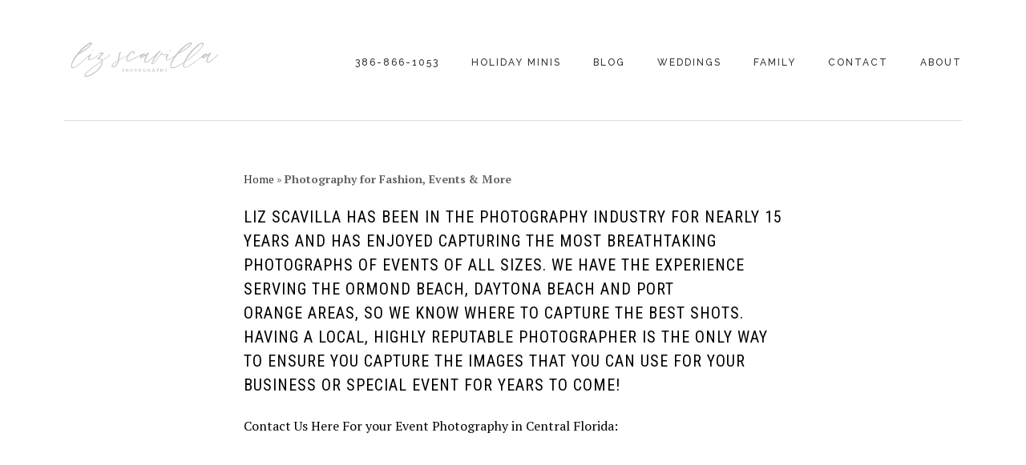

--- FILE ---
content_type: text/html; charset=UTF-8
request_url: https://lizscavilla.com/fashion-events-more/
body_size: 29035
content:
<!-- This page is cached by the Hummingbird Performance plugin v3.18.1 - https://wordpress.org/plugins/hummingbird-performance/. --><!DOCTYPE html>
<html lang="en">
<head >
<meta charset="UTF-8" />
<meta name="viewport" content="width=device-width, initial-scale=1" />
<meta name='robots' content='index, follow, max-image-preview:large, max-snippet:-1, max-video-preview:-1' />
		<style>img:is([sizes="auto" i], [sizes^="auto," i]) { contain-intrinsic-size: 3000px 1500px }</style>
		<!-- Jetpack Site Verification Tags -->

			<style type="text/css">
				.slide-excerpt { width: 60%; }
				.slide-excerpt { top: 0; }
				.slide-excerpt { left: 0; }
				.flexslider { max-width: 730px; max-height: 400px; }
				.slide-image { max-height: 400px; }
			</style>
			<style type="text/css">
				@media only screen
				and (min-device-width : 320px)
				and (max-device-width : 480px) {
					.slide-excerpt { display: none !important; }
				}
			</style> 
	<!-- This site is optimized with the Yoast SEO plugin v23.0 - https://yoast.com/wordpress/plugins/seo/ -->
	<title>Photography for Fashion, Events &amp; More | Liz Scavilla Photography | Ormond Beach Wedding Photographer | Family Photographer</title><link rel="preload" as="style" href="https://fonts.googleapis.com/css?family=PT%20Serif:400,400i,700,700i|Playfair%20Display:400,400i|Raleway:500,700|Roboto%20Condensed:300,400&display=swap" /><script src="/cdn-cgi/scripts/7d0fa10a/cloudflare-static/rocket-loader.min.js" data-cf-settings="80aa1add2a9f1ff9e36d2d11-|49"></script><link rel="stylesheet" href="https://fonts.googleapis.com/css?family=PT%20Serif:400,400i,700,700i|Playfair%20Display:400,400i|Raleway:500,700|Roboto%20Condensed:300,400&display=swap" media="print" onload="this.media='all'" /><noscript><link rel="stylesheet" href="https://fonts.googleapis.com/css?family=PT%20Serif:400,400i,700,700i|Playfair%20Display:400,400i|Raleway:500,700|Roboto%20Condensed:300,400&display=swap" /></noscript>
	<meta name="description" content="We invite you to view our porfolio for event photography in central Florida, including Daytona Beach, Orlando, Ormond Beach, Port Orange, and more. Liz Scavilla has been in the photography industry for nearly 15 years and has enjoyed capturing the most breathtaking photographs of events of all sizes." />
	<link rel="canonical" href="https://lizscavilla.com/fashion-events-more/" />
	<meta property="og:locale" content="en_US" />
	<meta property="og:type" content="article" />
	<meta property="og:title" content="Photography for Fashion, Events &amp; More - Liz Scavilla Photography | Ormond Beach Wedding Photographer | Family Photographer" />
	<meta property="og:description" content="We invite you to view our porfolio for event photography in central Florida, including Daytona Beach, Orlando, Ormond Beach, Port Orange, and more. Liz Scavilla has been in the photography industry for nearly 15 years and has enjoyed capturing the most breathtaking photographs of events of all sizes." />
	<meta property="og:url" content="https://lizscavilla.com/fashion-events-more/" />
	<meta property="og:site_name" content="Liz Scavilla Photography | Ormond Beach Wedding Photographer | Family Photographer" />
	<meta property="article:publisher" content="https://www.facebook.com/lizscavillaphotography/" />
	<meta property="article:modified_time" content="2019-02-01T15:16:33+00:00" />
	<meta property="og:image" content="https://lizscavilla.com/wp-content/uploads/2015/05/nantucket-fashion-photography-liz-scavilla.jpg" />
	<meta property="og:image:width" content="720" />
	<meta property="og:image:height" content="478" />
	<meta property="og:image:type" content="image/jpeg" />
	<meta name="twitter:card" content="summary_large_image" />
	<meta name="twitter:label1" content="Est. reading time" />
	<meta name="twitter:data1" content="1 minute" />
	<script type="application/ld+json" class="yoast-schema-graph">{"@context":"https://schema.org","@graph":[{"@type":"WebPage","@id":"https://lizscavilla.com/fashion-events-more/","url":"https://lizscavilla.com/fashion-events-more/","name":"Photography for Fashion, Events & More - Liz Scavilla Photography | Ormond Beach Wedding Photographer | Family Photographer","isPartOf":{"@id":"https://lizscavilla.com/#website"},"primaryImageOfPage":{"@id":"https://lizscavilla.com/fashion-events-more/#primaryimage"},"image":{"@id":"https://lizscavilla.com/fashion-events-more/#primaryimage"},"thumbnailUrl":"https://i0.wp.com/lizscavilla.com/wp-content/uploads/2015/05/nantucket-fashion-photography-liz-scavilla.jpg?fit=720%2C478&ssl=1","datePublished":"2015-05-22T19:56:31+00:00","dateModified":"2019-02-01T15:16:33+00:00","description":"We invite you to view our porfolio for event photography in central Florida, including Daytona Beach, Orlando, Ormond Beach, Port Orange, and more. Liz Scavilla has been in the photography industry for nearly 15 years and has enjoyed capturing the most breathtaking photographs of events of all sizes.","breadcrumb":{"@id":"https://lizscavilla.com/fashion-events-more/#breadcrumb"},"inLanguage":"en","potentialAction":[{"@type":"ReadAction","target":["https://lizscavilla.com/fashion-events-more/"]}]},{"@type":"ImageObject","inLanguage":"en","@id":"https://lizscavilla.com/fashion-events-more/#primaryimage","url":"https://i0.wp.com/lizscavilla.com/wp-content/uploads/2015/05/nantucket-fashion-photography-liz-scavilla.jpg?fit=720%2C478&ssl=1","contentUrl":"https://i0.wp.com/lizscavilla.com/wp-content/uploads/2015/05/nantucket-fashion-photography-liz-scavilla.jpg?fit=720%2C478&ssl=1","width":720,"height":478},{"@type":"BreadcrumbList","@id":"https://lizscavilla.com/fashion-events-more/#breadcrumb","itemListElement":[{"@type":"ListItem","position":1,"name":"Home","item":"https://lizscavilla.com/"},{"@type":"ListItem","position":2,"name":"Photography for Fashion, Events &#038; More"}]},{"@type":"WebSite","@id":"https://lizscavilla.com/#website","url":"https://lizscavilla.com/","name":"Liz Scavilla Photography | Ormond Beach Wedding Photographer | Family Photographer","description":"Real Life. Real Memories. Captured.","publisher":{"@id":"https://lizscavilla.com/#organization"},"potentialAction":[{"@type":"SearchAction","target":{"@type":"EntryPoint","urlTemplate":"https://lizscavilla.com/?s={search_term_string}"},"query-input":"required name=search_term_string"}],"inLanguage":"en"},{"@type":"Organization","@id":"https://lizscavilla.com/#organization","name":"Liz Scavilla Photography | Ormond Beach Wedding Photographer | Family Photographer","url":"https://lizscavilla.com/","logo":{"@type":"ImageObject","inLanguage":"en","@id":"https://lizscavilla.com/#/schema/logo/image/","url":"https://i0.wp.com/lizscavilla.com/wp-content/uploads/2024/07/liz-scavilla-photography-logo-gray.png?fit=700%2C269&ssl=1","contentUrl":"https://i0.wp.com/lizscavilla.com/wp-content/uploads/2024/07/liz-scavilla-photography-logo-gray.png?fit=700%2C269&ssl=1","width":700,"height":269,"caption":"Liz Scavilla Photography | Ormond Beach Wedding Photographer | Family Photographer"},"image":{"@id":"https://lizscavilla.com/#/schema/logo/image/"},"sameAs":["https://www.facebook.com/lizscavillaphotography/","https://www.instagram.com/lizscavillaphoto/"]}]}</script>
	<!-- / Yoast SEO plugin. -->


<link rel='dns-prefetch' href='//www.googletagmanager.com' />
<link rel='dns-prefetch' href='//stats.wp.com' />
<link rel='dns-prefetch' href='//fonts.googleapis.com' />
<link rel='dns-prefetch' href='//code.ionicframework.com' />
<link rel='dns-prefetch' href='//c0.wp.com' />
<link rel='dns-prefetch' href='//widgets.wp.com' />
<link rel='dns-prefetch' href='//s0.wp.com' />
<link rel='dns-prefetch' href='//0.gravatar.com' />
<link rel='dns-prefetch' href='//1.gravatar.com' />
<link rel='dns-prefetch' href='//2.gravatar.com' />
<link rel='dns-prefetch' href='//i0.wp.com' />
<link rel='dns-prefetch' href='//b1204075.smushcdn.com' />
<link rel='dns-prefetch' href='//hb.wpmucdn.com' />
<link href='//hb.wpmucdn.com' rel='preconnect' />
<link href='https://fonts.googleapis.com' rel='preconnect' />
<link href='//fonts.gstatic.com' crossorigin='' rel='preconnect' />
<link rel="alternate" type="application/rss+xml" title="Liz Scavilla Photography | Ormond Beach Wedding Photographer | Family Photographer &raquo; Feed" href="https://lizscavilla.com/feed/" />
<link rel="alternate" type="application/rss+xml" title="Liz Scavilla Photography | Ormond Beach Wedding Photographer | Family Photographer &raquo; Comments Feed" href="https://lizscavilla.com/comments/feed/" />
<link rel="alternate" type="application/rss+xml" title="Liz Scavilla Photography | Ormond Beach Wedding Photographer | Family Photographer &raquo; Photography for Fashion, Events &#038; More Comments Feed" href="https://lizscavilla.com/fashion-events-more/feed/" />
		<style>
			.lazyload,
			.lazyloading {
				max-width: 100%;
			}
		</style>
				<style>
			.smush-dimensions {
				--smush-image-aspect-ratio: auto;
				aspect-ratio: var(--smush-image-aspect-ratio);
			}
		</style>
				<!-- This site uses the Google Analytics by ExactMetrics plugin v8.11.0 - Using Analytics tracking - https://www.exactmetrics.com/ -->
							<script type="wphb-delay-type" src="//www.googletagmanager.com/gtag/js?id=G-DYYJKS8LJZ"  data-cfasync="false" data-wpfc-render="false" data-wphb-type="text/javascript" async></script>
			<script type="wphb-delay-type" data-cfasync="false" data-wpfc-render="false" data-wphb-type="text/javascript">
				var em_version = '8.11.0';
				var em_track_user = true;
				var em_no_track_reason = '';
								var ExactMetricsDefaultLocations = {"page_location":"https:\/\/lizscavilla.com\/fashion-events-more\/"};
								if ( typeof ExactMetricsPrivacyGuardFilter === 'function' ) {
					var ExactMetricsLocations = (typeof ExactMetricsExcludeQuery === 'object') ? ExactMetricsPrivacyGuardFilter( ExactMetricsExcludeQuery ) : ExactMetricsPrivacyGuardFilter( ExactMetricsDefaultLocations );
				} else {
					var ExactMetricsLocations = (typeof ExactMetricsExcludeQuery === 'object') ? ExactMetricsExcludeQuery : ExactMetricsDefaultLocations;
				}

								var disableStrs = [
										'ga-disable-G-DYYJKS8LJZ',
									];

				/* Function to detect opted out users */
				function __gtagTrackerIsOptedOut() {
					for (var index = 0; index < disableStrs.length; index++) {
						if (document.cookie.indexOf(disableStrs[index] + '=true') > -1) {
							return true;
						}
					}

					return false;
				}

				/* Disable tracking if the opt-out cookie exists. */
				if (__gtagTrackerIsOptedOut()) {
					for (var index = 0; index < disableStrs.length; index++) {
						window[disableStrs[index]] = true;
					}
				}

				/* Opt-out function */
				function __gtagTrackerOptout() {
					for (var index = 0; index < disableStrs.length; index++) {
						document.cookie = disableStrs[index] + '=true; expires=Thu, 31 Dec 2099 23:59:59 UTC; path=/';
						window[disableStrs[index]] = true;
					}
				}

				if ('undefined' === typeof gaOptout) {
					function gaOptout() {
						__gtagTrackerOptout();
					}
				}
								window.dataLayer = window.dataLayer || [];

				window.ExactMetricsDualTracker = {
					helpers: {},
					trackers: {},
				};
				if (em_track_user) {
					function __gtagDataLayer() {
						dataLayer.push(arguments);
					}

					function __gtagTracker(type, name, parameters) {
						if (!parameters) {
							parameters = {};
						}

						if (parameters.send_to) {
							__gtagDataLayer.apply(null, arguments);
							return;
						}

						if (type === 'event') {
														parameters.send_to = exactmetrics_frontend.v4_id;
							var hookName = name;
							if (typeof parameters['event_category'] !== 'undefined') {
								hookName = parameters['event_category'] + ':' + name;
							}

							if (typeof ExactMetricsDualTracker.trackers[hookName] !== 'undefined') {
								ExactMetricsDualTracker.trackers[hookName](parameters);
							} else {
								__gtagDataLayer('event', name, parameters);
							}
							
						} else {
							__gtagDataLayer.apply(null, arguments);
						}
					}

					__gtagTracker('js', new Date());
					__gtagTracker('set', {
						'developer_id.dNDMyYj': true,
											});
					if ( ExactMetricsLocations.page_location ) {
						__gtagTracker('set', ExactMetricsLocations);
					}
										__gtagTracker('config', 'G-DYYJKS8LJZ', {"forceSSL":"true"} );
										window.gtag = __gtagTracker;										(function () {
						/* https://developers.google.com/analytics/devguides/collection/analyticsjs/ */
						/* ga and __gaTracker compatibility shim. */
						var noopfn = function () {
							return null;
						};
						var newtracker = function () {
							return new Tracker();
						};
						var Tracker = function () {
							return null;
						};
						var p = Tracker.prototype;
						p.get = noopfn;
						p.set = noopfn;
						p.send = function () {
							var args = Array.prototype.slice.call(arguments);
							args.unshift('send');
							__gaTracker.apply(null, args);
						};
						var __gaTracker = function () {
							var len = arguments.length;
							if (len === 0) {
								return;
							}
							var f = arguments[len - 1];
							if (typeof f !== 'object' || f === null || typeof f.hitCallback !== 'function') {
								if ('send' === arguments[0]) {
									var hitConverted, hitObject = false, action;
									if ('event' === arguments[1]) {
										if ('undefined' !== typeof arguments[3]) {
											hitObject = {
												'eventAction': arguments[3],
												'eventCategory': arguments[2],
												'eventLabel': arguments[4],
												'value': arguments[5] ? arguments[5] : 1,
											}
										}
									}
									if ('pageview' === arguments[1]) {
										if ('undefined' !== typeof arguments[2]) {
											hitObject = {
												'eventAction': 'page_view',
												'page_path': arguments[2],
											}
										}
									}
									if (typeof arguments[2] === 'object') {
										hitObject = arguments[2];
									}
									if (typeof arguments[5] === 'object') {
										Object.assign(hitObject, arguments[5]);
									}
									if ('undefined' !== typeof arguments[1].hitType) {
										hitObject = arguments[1];
										if ('pageview' === hitObject.hitType) {
											hitObject.eventAction = 'page_view';
										}
									}
									if (hitObject) {
										action = 'timing' === arguments[1].hitType ? 'timing_complete' : hitObject.eventAction;
										hitConverted = mapArgs(hitObject);
										__gtagTracker('event', action, hitConverted);
									}
								}
								return;
							}

							function mapArgs(args) {
								var arg, hit = {};
								var gaMap = {
									'eventCategory': 'event_category',
									'eventAction': 'event_action',
									'eventLabel': 'event_label',
									'eventValue': 'event_value',
									'nonInteraction': 'non_interaction',
									'timingCategory': 'event_category',
									'timingVar': 'name',
									'timingValue': 'value',
									'timingLabel': 'event_label',
									'page': 'page_path',
									'location': 'page_location',
									'title': 'page_title',
									'referrer' : 'page_referrer',
								};
								for (arg in args) {
																		if (!(!args.hasOwnProperty(arg) || !gaMap.hasOwnProperty(arg))) {
										hit[gaMap[arg]] = args[arg];
									} else {
										hit[arg] = args[arg];
									}
								}
								return hit;
							}

							try {
								f.hitCallback();
							} catch (ex) {
							}
						};
						__gaTracker.create = newtracker;
						__gaTracker.getByName = newtracker;
						__gaTracker.getAll = function () {
							return [];
						};
						__gaTracker.remove = noopfn;
						__gaTracker.loaded = true;
						window['__gaTracker'] = __gaTracker;
					})();
									} else {
										console.log("");
					(function () {
						function __gtagTracker() {
							return null;
						}

						window['__gtagTracker'] = __gtagTracker;
						window['gtag'] = __gtagTracker;
					})();
									}
			</script>
							<!-- / Google Analytics by ExactMetrics -->
		<link rel='stylesheet' id='boss-pro-css' href='https://hb.wpmucdn.com/lizscavilla.com/6b8f8982-e5b8-4fb8-87da-0c4c572faf78.css' type='text/css' media='all' />
<style id='boss-pro-inline-css' type='text/css'>

		.front-page-2,
		.front-page-2 .widget_text:before,
		.front-page-2 .widget_text:after {
			background-color: #000000;
		}

		
		.card,
		.before-blog,
		.front-page-6,
		.sidebar .widget.featured-content {
			background-color: #fffbfa;
		}

		
</style>
<link rel='stylesheet' id='wp-block-library-css' href='https://c0.wp.com/c/6.6.4/wp-includes/css/dist/block-library/style.min.css' type='text/css' media='all' />
<link rel='stylesheet' id='mediaelement-css' href='https://c0.wp.com/c/6.6.4/wp-includes/js/mediaelement/mediaelementplayer-legacy.min.css' type='text/css' media='all' />
<link rel='stylesheet' id='wp-mediaelement-css' href='https://c0.wp.com/c/6.6.4/wp-includes/js/mediaelement/wp-mediaelement.min.css' type='text/css' media='all' />
<style id='jetpack-sharing-buttons-style-inline-css' type='text/css'>
.jetpack-sharing-buttons__services-list{display:flex;flex-direction:row;flex-wrap:wrap;gap:0;list-style-type:none;margin:5px;padding:0}.jetpack-sharing-buttons__services-list.has-small-icon-size{font-size:12px}.jetpack-sharing-buttons__services-list.has-normal-icon-size{font-size:16px}.jetpack-sharing-buttons__services-list.has-large-icon-size{font-size:24px}.jetpack-sharing-buttons__services-list.has-huge-icon-size{font-size:36px}@media print{.jetpack-sharing-buttons__services-list{display:none!important}}.editor-styles-wrapper .wp-block-jetpack-sharing-buttons{gap:0;padding-inline-start:0}ul.jetpack-sharing-buttons__services-list.has-background{padding:1.25em 2.375em}
</style>
<style id='classic-theme-styles-inline-css' type='text/css'>
/*! This file is auto-generated */
.wp-block-button__link{color:#fff;background-color:#32373c;border-radius:9999px;box-shadow:none;text-decoration:none;padding:calc(.667em + 2px) calc(1.333em + 2px);font-size:1.125em}.wp-block-file__button{background:#32373c;color:#fff;text-decoration:none}
</style>
<style id='global-styles-inline-css' type='text/css'>
:root{--wp--preset--aspect-ratio--square: 1;--wp--preset--aspect-ratio--4-3: 4/3;--wp--preset--aspect-ratio--3-4: 3/4;--wp--preset--aspect-ratio--3-2: 3/2;--wp--preset--aspect-ratio--2-3: 2/3;--wp--preset--aspect-ratio--16-9: 16/9;--wp--preset--aspect-ratio--9-16: 9/16;--wp--preset--color--black: #000000;--wp--preset--color--cyan-bluish-gray: #abb8c3;--wp--preset--color--white: #ffffff;--wp--preset--color--pale-pink: #f78da7;--wp--preset--color--vivid-red: #cf2e2e;--wp--preset--color--luminous-vivid-orange: #ff6900;--wp--preset--color--luminous-vivid-amber: #fcb900;--wp--preset--color--light-green-cyan: #7bdcb5;--wp--preset--color--vivid-green-cyan: #00d084;--wp--preset--color--pale-cyan-blue: #8ed1fc;--wp--preset--color--vivid-cyan-blue: #0693e3;--wp--preset--color--vivid-purple: #9b51e0;--wp--preset--gradient--vivid-cyan-blue-to-vivid-purple: linear-gradient(135deg,rgba(6,147,227,1) 0%,rgb(155,81,224) 100%);--wp--preset--gradient--light-green-cyan-to-vivid-green-cyan: linear-gradient(135deg,rgb(122,220,180) 0%,rgb(0,208,130) 100%);--wp--preset--gradient--luminous-vivid-amber-to-luminous-vivid-orange: linear-gradient(135deg,rgba(252,185,0,1) 0%,rgba(255,105,0,1) 100%);--wp--preset--gradient--luminous-vivid-orange-to-vivid-red: linear-gradient(135deg,rgba(255,105,0,1) 0%,rgb(207,46,46) 100%);--wp--preset--gradient--very-light-gray-to-cyan-bluish-gray: linear-gradient(135deg,rgb(238,238,238) 0%,rgb(169,184,195) 100%);--wp--preset--gradient--cool-to-warm-spectrum: linear-gradient(135deg,rgb(74,234,220) 0%,rgb(151,120,209) 20%,rgb(207,42,186) 40%,rgb(238,44,130) 60%,rgb(251,105,98) 80%,rgb(254,248,76) 100%);--wp--preset--gradient--blush-light-purple: linear-gradient(135deg,rgb(255,206,236) 0%,rgb(152,150,240) 100%);--wp--preset--gradient--blush-bordeaux: linear-gradient(135deg,rgb(254,205,165) 0%,rgb(254,45,45) 50%,rgb(107,0,62) 100%);--wp--preset--gradient--luminous-dusk: linear-gradient(135deg,rgb(255,203,112) 0%,rgb(199,81,192) 50%,rgb(65,88,208) 100%);--wp--preset--gradient--pale-ocean: linear-gradient(135deg,rgb(255,245,203) 0%,rgb(182,227,212) 50%,rgb(51,167,181) 100%);--wp--preset--gradient--electric-grass: linear-gradient(135deg,rgb(202,248,128) 0%,rgb(113,206,126) 100%);--wp--preset--gradient--midnight: linear-gradient(135deg,rgb(2,3,129) 0%,rgb(40,116,252) 100%);--wp--preset--font-size--small: 13px;--wp--preset--font-size--medium: 20px;--wp--preset--font-size--large: 36px;--wp--preset--font-size--x-large: 42px;--wp--preset--spacing--20: 0.44rem;--wp--preset--spacing--30: 0.67rem;--wp--preset--spacing--40: 1rem;--wp--preset--spacing--50: 1.5rem;--wp--preset--spacing--60: 2.25rem;--wp--preset--spacing--70: 3.38rem;--wp--preset--spacing--80: 5.06rem;--wp--preset--shadow--natural: 6px 6px 9px rgba(0, 0, 0, 0.2);--wp--preset--shadow--deep: 12px 12px 50px rgba(0, 0, 0, 0.4);--wp--preset--shadow--sharp: 6px 6px 0px rgba(0, 0, 0, 0.2);--wp--preset--shadow--outlined: 6px 6px 0px -3px rgba(255, 255, 255, 1), 6px 6px rgba(0, 0, 0, 1);--wp--preset--shadow--crisp: 6px 6px 0px rgba(0, 0, 0, 1);}:where(.is-layout-flex){gap: 0.5em;}:where(.is-layout-grid){gap: 0.5em;}body .is-layout-flex{display: flex;}.is-layout-flex{flex-wrap: wrap;align-items: center;}.is-layout-flex > :is(*, div){margin: 0;}body .is-layout-grid{display: grid;}.is-layout-grid > :is(*, div){margin: 0;}:where(.wp-block-columns.is-layout-flex){gap: 2em;}:where(.wp-block-columns.is-layout-grid){gap: 2em;}:where(.wp-block-post-template.is-layout-flex){gap: 1.25em;}:where(.wp-block-post-template.is-layout-grid){gap: 1.25em;}.has-black-color{color: var(--wp--preset--color--black) !important;}.has-cyan-bluish-gray-color{color: var(--wp--preset--color--cyan-bluish-gray) !important;}.has-white-color{color: var(--wp--preset--color--white) !important;}.has-pale-pink-color{color: var(--wp--preset--color--pale-pink) !important;}.has-vivid-red-color{color: var(--wp--preset--color--vivid-red) !important;}.has-luminous-vivid-orange-color{color: var(--wp--preset--color--luminous-vivid-orange) !important;}.has-luminous-vivid-amber-color{color: var(--wp--preset--color--luminous-vivid-amber) !important;}.has-light-green-cyan-color{color: var(--wp--preset--color--light-green-cyan) !important;}.has-vivid-green-cyan-color{color: var(--wp--preset--color--vivid-green-cyan) !important;}.has-pale-cyan-blue-color{color: var(--wp--preset--color--pale-cyan-blue) !important;}.has-vivid-cyan-blue-color{color: var(--wp--preset--color--vivid-cyan-blue) !important;}.has-vivid-purple-color{color: var(--wp--preset--color--vivid-purple) !important;}.has-black-background-color{background-color: var(--wp--preset--color--black) !important;}.has-cyan-bluish-gray-background-color{background-color: var(--wp--preset--color--cyan-bluish-gray) !important;}.has-white-background-color{background-color: var(--wp--preset--color--white) !important;}.has-pale-pink-background-color{background-color: var(--wp--preset--color--pale-pink) !important;}.has-vivid-red-background-color{background-color: var(--wp--preset--color--vivid-red) !important;}.has-luminous-vivid-orange-background-color{background-color: var(--wp--preset--color--luminous-vivid-orange) !important;}.has-luminous-vivid-amber-background-color{background-color: var(--wp--preset--color--luminous-vivid-amber) !important;}.has-light-green-cyan-background-color{background-color: var(--wp--preset--color--light-green-cyan) !important;}.has-vivid-green-cyan-background-color{background-color: var(--wp--preset--color--vivid-green-cyan) !important;}.has-pale-cyan-blue-background-color{background-color: var(--wp--preset--color--pale-cyan-blue) !important;}.has-vivid-cyan-blue-background-color{background-color: var(--wp--preset--color--vivid-cyan-blue) !important;}.has-vivid-purple-background-color{background-color: var(--wp--preset--color--vivid-purple) !important;}.has-black-border-color{border-color: var(--wp--preset--color--black) !important;}.has-cyan-bluish-gray-border-color{border-color: var(--wp--preset--color--cyan-bluish-gray) !important;}.has-white-border-color{border-color: var(--wp--preset--color--white) !important;}.has-pale-pink-border-color{border-color: var(--wp--preset--color--pale-pink) !important;}.has-vivid-red-border-color{border-color: var(--wp--preset--color--vivid-red) !important;}.has-luminous-vivid-orange-border-color{border-color: var(--wp--preset--color--luminous-vivid-orange) !important;}.has-luminous-vivid-amber-border-color{border-color: var(--wp--preset--color--luminous-vivid-amber) !important;}.has-light-green-cyan-border-color{border-color: var(--wp--preset--color--light-green-cyan) !important;}.has-vivid-green-cyan-border-color{border-color: var(--wp--preset--color--vivid-green-cyan) !important;}.has-pale-cyan-blue-border-color{border-color: var(--wp--preset--color--pale-cyan-blue) !important;}.has-vivid-cyan-blue-border-color{border-color: var(--wp--preset--color--vivid-cyan-blue) !important;}.has-vivid-purple-border-color{border-color: var(--wp--preset--color--vivid-purple) !important;}.has-vivid-cyan-blue-to-vivid-purple-gradient-background{background: var(--wp--preset--gradient--vivid-cyan-blue-to-vivid-purple) !important;}.has-light-green-cyan-to-vivid-green-cyan-gradient-background{background: var(--wp--preset--gradient--light-green-cyan-to-vivid-green-cyan) !important;}.has-luminous-vivid-amber-to-luminous-vivid-orange-gradient-background{background: var(--wp--preset--gradient--luminous-vivid-amber-to-luminous-vivid-orange) !important;}.has-luminous-vivid-orange-to-vivid-red-gradient-background{background: var(--wp--preset--gradient--luminous-vivid-orange-to-vivid-red) !important;}.has-very-light-gray-to-cyan-bluish-gray-gradient-background{background: var(--wp--preset--gradient--very-light-gray-to-cyan-bluish-gray) !important;}.has-cool-to-warm-spectrum-gradient-background{background: var(--wp--preset--gradient--cool-to-warm-spectrum) !important;}.has-blush-light-purple-gradient-background{background: var(--wp--preset--gradient--blush-light-purple) !important;}.has-blush-bordeaux-gradient-background{background: var(--wp--preset--gradient--blush-bordeaux) !important;}.has-luminous-dusk-gradient-background{background: var(--wp--preset--gradient--luminous-dusk) !important;}.has-pale-ocean-gradient-background{background: var(--wp--preset--gradient--pale-ocean) !important;}.has-electric-grass-gradient-background{background: var(--wp--preset--gradient--electric-grass) !important;}.has-midnight-gradient-background{background: var(--wp--preset--gradient--midnight) !important;}.has-small-font-size{font-size: var(--wp--preset--font-size--small) !important;}.has-medium-font-size{font-size: var(--wp--preset--font-size--medium) !important;}.has-large-font-size{font-size: var(--wp--preset--font-size--large) !important;}.has-x-large-font-size{font-size: var(--wp--preset--font-size--x-large) !important;}
:where(.wp-block-post-template.is-layout-flex){gap: 1.25em;}:where(.wp-block-post-template.is-layout-grid){gap: 1.25em;}
:where(.wp-block-columns.is-layout-flex){gap: 2em;}:where(.wp-block-columns.is-layout-grid){gap: 2em;}
:root :where(.wp-block-pullquote){font-size: 1.5em;line-height: 1.6;}
</style>

<link rel='stylesheet' id='ionicons-css' href='//code.ionicframework.com/ionicons/2.0.1/css/ionicons.min.css' type='text/css' media='all' />
<link rel='stylesheet' id='simple-social-icons-font-css' href='https://hb.wpmucdn.com/lizscavilla.com/cc2d2613-5daa-4893-8817-981a95904126.css' type='text/css' media='all' />
<link rel='stylesheet' id='lightslider-style-css' href='https://hb.wpmucdn.com/lizscavilla.com/bfe9efd7-5523-456b-b86a-6acb19b6d359.css' type='text/css' media='all' />
<link rel='stylesheet' id='gts-style-css' href='https://hb.wpmucdn.com/lizscavilla.com/8da5cb0a-723e-462a-896d-c338da024878.css' type='text/css' media='all' />
<link rel='stylesheet' id='jetpack_css-css' href='https://hb.wpmucdn.com/lizscavilla.com/ec88f234-27f7-4b34-817c-66a5f11f75a4.css' type='text/css' media='all' />
<link rel='stylesheet' id='slider_styles-css' href='https://hb.wpmucdn.com/lizscavilla.com/9b2df906-45da-4ab2-865f-d679deb6e141.css' type='text/css' media='all' />
<script type="wphb-delay-type" data-wphb-type="text/javascript" src="https://hb.wpmucdn.com/lizscavilla.com/3455197a-4fe8-4917-8b2d-302f5896877e.js" id="exactmetrics-frontend-script-js" async="async" data-wp-strategy="async"></script>
<script data-cfasync="false" data-wpfc-render="false" type="text/javascript" id='exactmetrics-frontend-script-js-extra'>/* <![CDATA[ */
var exactmetrics_frontend = {"js_events_tracking":"true","download_extensions":"zip,mp3,mpeg,pdf,docx,pptx,xlsx,rar","inbound_paths":"[{\"path\":\"\\\/go\\\/\",\"label\":\"affiliate\"},{\"path\":\"\\\/recommend\\\/\",\"label\":\"affiliate\"}]","home_url":"https:\/\/lizscavilla.com","hash_tracking":"false","v4_id":"G-DYYJKS8LJZ"};/* ]]> */
</script>
<script type="wphb-delay-type" data-wphb-type="text/javascript" src="https://c0.wp.com/c/6.6.4/wp-includes/js/jquery/jquery.min.js" id="jquery-core-js"></script>
<script type="wphb-delay-type" data-wphb-type="text/javascript" src="https://c0.wp.com/c/6.6.4/wp-includes/js/jquery/jquery-migrate.min.js" id="jquery-migrate-js"></script>

<!-- Google tag (gtag.js) snippet added by Site Kit -->
<!-- Google Analytics snippet added by Site Kit -->
<script type="wphb-delay-type" data-wphb-type="text/javascript" src="https://www.googletagmanager.com/gtag/js?id=GT-P8ZBPQ8K" id="google_gtagjs-js" async></script>
<script type="wphb-delay-type" data-wphb-type="text/javascript" id="google_gtagjs-js-after">
/* <![CDATA[ */
window.dataLayer = window.dataLayer || [];function gtag(){dataLayer.push(arguments);}
gtag("set","linker",{"domains":["lizscavilla.com"]});
gtag("js", new Date());
gtag("set", "developer_id.dZTNiMT", true);
gtag("config", "GT-P8ZBPQ8K");
 window._googlesitekit = window._googlesitekit || {}; window._googlesitekit.throttledEvents = []; window._googlesitekit.gtagEvent = (name, data) => { var key = JSON.stringify( { name, data } ); if ( !! window._googlesitekit.throttledEvents[ key ] ) { return; } window._googlesitekit.throttledEvents[ key ] = true; setTimeout( () => { delete window._googlesitekit.throttledEvents[ key ]; }, 5 ); gtag( "event", name, { ...data, event_source: "site-kit" } ); }; 
/* ]]> */
</script>
<script type="wphb-delay-type" data-wphb-type="text/javascript" src="https://hb.wpmucdn.com/lizscavilla.com/5c275ff6-48f5-4780-b717-6cfcbdff8681.js" id="gts-lighslider-js" async="async" data-wp-strategy="async"></script>
<link rel="https://api.w.org/" href="https://lizscavilla.com/wp-json/" /><link rel="alternate" title="JSON" type="application/json" href="https://lizscavilla.com/wp-json/wp/v2/pages/149" /><link rel="EditURI" type="application/rsd+xml" title="RSD" href="https://lizscavilla.com/xmlrpc.php?rsd" />
<meta name="generator" content="WordPress 6.6.4" />
<link rel='shortlink' href='https://wp.me/P9iB80-2p' />
<link rel="alternate" title="oEmbed (JSON)" type="application/json+oembed" href="https://lizscavilla.com/wp-json/oembed/1.0/embed?url=https%3A%2F%2Flizscavilla.com%2Ffashion-events-more%2F" />
<link rel="alternate" title="oEmbed (XML)" type="text/xml+oembed" href="https://lizscavilla.com/wp-json/oembed/1.0/embed?url=https%3A%2F%2Flizscavilla.com%2Ffashion-events-more%2F&#038;format=xml" />
<meta name="generator" content="Site Kit by Google 1.168.0" />	<style>img#wpstats{display:none}</style>
				<script type="wphb-delay-type">
			document.documentElement.className = document.documentElement.className.replace('no-js', 'js');
		</script>
				<style>
			.no-js img.lazyload {
				display: none;
			}

			figure.wp-block-image img.lazyloading {
				min-width: 150px;
			}

			.lazyload,
			.lazyloading {
				--smush-placeholder-width: 100px;
				--smush-placeholder-aspect-ratio: 1/1;
				width: var(--smush-image-width, var(--smush-placeholder-width)) !important;
				aspect-ratio: var(--smush-image-aspect-ratio, var(--smush-placeholder-aspect-ratio)) !important;
			}

						.lazyload, .lazyloading {
				opacity: 0;
			}

			.lazyloaded {
				opacity: 1;
				transition: opacity 400ms;
				transition-delay: 0ms;
			}

					</style>
		<style type="text/css">.site-title a { background: url(https://b1204075.smushcdn.com/1204075/wp-content/uploads/2024/07/liz-scavilla-photography-logo-gray.png?lossy=2&strip=1&webp=1) no-repeat !important; }</style>
<!-- SEO meta tags powered by SmartCrawl https://wpmudev.com/project/smartcrawl-wordpress-seo/ -->
<link rel="canonical" href="https://lizscavilla.com/fashion-events-more/" />
<meta name="description" content="Liz Scavilla has been in the photography industry for nearly 15 years and has enjoyed capturing the most breathtaking photographs of events of all sizes. We ..." />
<script type="application/ld+json">{"@context":"https:\/\/schema.org","@graph":[{"@type":"Organization","@id":"https:\/\/lizscavilla.com\/#schema-publishing-organization","url":"https:\/\/lizscavilla.com","name":"Liz Scavilla Photography | Ormond Beach Wedding Photographer | Family Photographer"},{"@type":"WebSite","@id":"https:\/\/lizscavilla.com\/#schema-website","url":"https:\/\/lizscavilla.com","name":"Liz Scavilla Photography | Ormond Beach Wedding Photographer | Family Photographer","encoding":"UTF-8","potentialAction":{"@type":"SearchAction","target":"https:\/\/lizscavilla.com\/search\/{search_term_string}\/","query-input":"required name=search_term_string"}},{"@type":"BreadcrumbList","@id":"https:\/\/lizscavilla.com\/fashion-events-more?page&pagename=fashion-events-more\/#breadcrumb","itemListElement":[{"@type":"ListItem","position":1,"name":"Home","item":"https:\/\/lizscavilla.com"},{"@type":"ListItem","position":2,"name":"Photography for Fashion, Events &#038; More"}]},{"@type":"Person","@id":"https:\/\/lizscavilla.com\/author\/admin\/#schema-author","name":"Liz Scavilla","url":"https:\/\/lizscavilla.com\/author\/admin\/"},{"@type":"WebPage","@id":"https:\/\/lizscavilla.com\/fashion-events-more\/#schema-webpage","isPartOf":{"@id":"https:\/\/lizscavilla.com\/#schema-website"},"publisher":{"@id":"https:\/\/lizscavilla.com\/#schema-publishing-organization"},"url":"https:\/\/lizscavilla.com\/fashion-events-more\/"},{"@type":"Article","mainEntityOfPage":{"@id":"https:\/\/lizscavilla.com\/fashion-events-more\/#schema-webpage"},"author":{"@id":"https:\/\/lizscavilla.com\/author\/admin\/#schema-author"},"publisher":{"@id":"https:\/\/lizscavilla.com\/#schema-publishing-organization"},"dateModified":"2019-02-01T15:16:33","datePublished":"2015-05-22T19:56:31","headline":"Photography for Fashion, Events & More | Liz Scavilla Photography | Ormond Beach Wedding Photographer | Family Photographer","description":"Liz Scavilla has been in the photography industry for nearly 15 years and has enjoyed capturing the most breathtaking photographs of events of all sizes. We ...","name":"Photography for Fashion, Events &#038; More","image":{"@type":"ImageObject","@id":"https:\/\/lizscavilla.com\/fashion-events-more\/#schema-article-image","url":"https:\/\/i0.wp.com\/lizscavilla.com\/wp-content\/uploads\/2015\/05\/nantucket-fashion-photography-liz-scavilla.jpg?fit=720%2C478&ssl=1","height":478,"width":720},"thumbnailUrl":"https:\/\/i0.wp.com\/lizscavilla.com\/wp-content\/uploads\/2015\/05\/nantucket-fashion-photography-liz-scavilla.jpg?fit=720%2C478&ssl=1"}]}</script>
<!-- /SEO -->
<link rel="icon" href="https://i0.wp.com/lizscavilla.com/wp-content/uploads/2022/06/cropped-photo-camera-1.png?fit=32%2C32&#038;ssl=1" sizes="32x32" />
<link rel="icon" href="https://i0.wp.com/lizscavilla.com/wp-content/uploads/2022/06/cropped-photo-camera-1.png?fit=192%2C192&#038;ssl=1" sizes="192x192" />
<link rel="apple-touch-icon" href="https://i0.wp.com/lizscavilla.com/wp-content/uploads/2022/06/cropped-photo-camera-1.png?fit=180%2C180&#038;ssl=1" />
<meta name="msapplication-TileImage" content="https://i0.wp.com/lizscavilla.com/wp-content/uploads/2022/06/cropped-photo-camera-1.png?fit=270%2C270&#038;ssl=1" />
		<style type="text/css" id="wp-custom-css">
			#breadcrumbs {
  font-size: 14px;
  margin-bottom: 20px;
  color: #666;
}

#breadcrumbs a {
  color: #333;
  text-decoration: none;
}

#breadcrumbs a:hover {
  text-decoration: underline;
}
		</style>
		</head>
<body data-rsssl=1 class="page-template-default page page-id-149 custom-header header-image header-full-width full-width-content genesis-breadcrumbs-hidden genesis-footer-widgets-visible"><div class="site-container"><ul class="genesis-skip-link"><li><a href="#genesis-nav-primary" class="screen-reader-shortcut"> Skip to primary navigation</a></li><li><a href="#genesis-content" class="screen-reader-shortcut"> Skip to main content</a></li><li><a href="#genesis-footer-widgets" class="screen-reader-shortcut"> Skip to footer</a></li></ul><header class="site-header"><div class="wrap"><div class="title-area"><p class="site-title"><a href="https://lizscavilla.com/">Liz Scavilla Photography | Ormond Beach Wedding Photographer | Family Photographer</a></p><p class="site-description">Real Life. Real Memories. Captured.</p></div><nav class="nav-primary" aria-label="Main" id="genesis-nav-primary"><ul id="menu-nav" class="menu genesis-nav-menu menu-primary js-superfish"><li id="menu-item-1300" class="menu-item menu-item-type-custom menu-item-object-custom menu-item-has-children menu-item-1300"><a href="#"><span >386-866-1053</span></a>
<ul class="sub-menu">
	<li id="menu-item-1656" class="menu-item menu-item-type-post_type menu-item-object-page menu-item-1656"><a href="https://lizscavilla.com/best-photography-wedding-florida/book/"><span >Book Your Wedding Photography</span></a></li>
	<li id="menu-item-1655" class="menu-item menu-item-type-post_type menu-item-object-page menu-item-1655"><a href="https://lizscavilla.com/family-photography/book/"><span >Book Your Family Photography</span></a></li>
	<li id="menu-item-3017" class="menu-item menu-item-type-custom menu-item-object-custom menu-item-3017"><a href="https://client.lizscavilla.com/"><span >Client Galleries</span></a></li>
</ul>
</li>
<li id="menu-item-4843" class="menu-item menu-item-type-post_type menu-item-object-page menu-item-4843"><a href="https://lizscavilla.com/2025holidayminis/"><span >Holiday Minis</span></a></li>
<li id="menu-item-1298" class="menu-item menu-item-type-post_type menu-item-object-page menu-item-1298"><a href="https://lizscavilla.com/blog/"><span >Blog</span></a></li>
<li id="menu-item-920" class="menu-item menu-item-type-post_type menu-item-object-page menu-item-has-children menu-item-920"><a href="https://lizscavilla.com/best-photography-wedding-florida/"><span >Weddings</span></a>
<ul class="sub-menu">
	<li id="menu-item-1037" class="menu-item menu-item-type-post_type menu-item-object-page menu-item-1037"><a href="https://lizscavilla.com/best-photography-wedding-florida/"><span >Wedding Portfolio</span></a></li>
	<li id="menu-item-917" class="menu-item menu-item-type-post_type menu-item-object-page menu-item-917"><a href="https://lizscavilla.com/best-photography-wedding-florida/engagement-couples/"><span >Engagement</span></a></li>
	<li id="menu-item-1995" class="menu-item menu-item-type-custom menu-item-object-custom menu-item-1995"><a href="https://client.lizscavilla.com/"><span >Client Galleries</span></a></li>
</ul>
</li>
<li id="menu-item-919" class="menu-item menu-item-type-post_type menu-item-object-page menu-item-has-children menu-item-919"><a href="https://lizscavilla.com/family-photography/"><span >Family</span></a>
<ul class="sub-menu">
	<li id="menu-item-1650" class="menu-item menu-item-type-post_type menu-item-object-page menu-item-1650"><a href="https://lizscavilla.com/family-photography/book/"><span >Book Us!</span></a></li>
	<li id="menu-item-2125" class="menu-item menu-item-type-post_type menu-item-object-page menu-item-2125"><a href="https://lizscavilla.com/family-photography/maternity-photography/"><span >Maternity Photography</span></a></li>
	<li id="menu-item-1038" class="menu-item menu-item-type-post_type menu-item-object-page menu-item-1038"><a href="https://lizscavilla.com/family-photography/"><span >Family &#038; Children Photography</span></a></li>
	<li id="menu-item-916" class="menu-item menu-item-type-post_type menu-item-object-page menu-item-916"><a href="https://lizscavilla.com/family-photography/babies-newborn/"><span >Babies &#038; Newborns</span></a></li>
	<li id="menu-item-915" class="menu-item menu-item-type-post_type menu-item-object-page menu-item-915"><a href="https://lizscavilla.com/pets/"><span >Pet Photography</span></a></li>
	<li id="menu-item-1994" class="menu-item menu-item-type-custom menu-item-object-custom menu-item-1994"><a href="https://client.lizscavilla.com/"><span >Client Galleries</span></a></li>
</ul>
</li>
<li id="menu-item-1299" class="menu-item menu-item-type-post_type menu-item-object-page menu-item-1299"><a href="https://lizscavilla.com/contact/"><span >Contact</span></a></li>
<li id="menu-item-924" class="menu-item menu-item-type-post_type menu-item-object-page menu-item-has-children menu-item-924"><a href="https://lizscavilla.com/about/"><span >About</span></a>
<ul class="sub-menu">
	<li id="menu-item-976" class="menu-item menu-item-type-post_type menu-item-object-page menu-item-976"><a href="https://lizscavilla.com/testimonials-reviews/"><span >Testimonials &#038; Reviews</span></a></li>
	<li id="menu-item-1054" class="menu-item menu-item-type-post_type menu-item-object-page menu-item-1054"><a href="https://lizscavilla.com/about/"><span >About Us</span></a></li>
	<li id="menu-item-1606" class="menu-item menu-item-type-post_type menu-item-object-page menu-item-1606"><a href="https://lizscavilla.com/about/wedding-professionals-we-recommend/"><span >Recommended Pros</span></a></li>
	<li id="menu-item-2669" class="menu-item menu-item-type-custom menu-item-object-custom menu-item-2669"><a target="_blank" rel="noopener" href="https://www.saatchiart.com/account/artworks/1031052"><span >Art</span></a></li>
	<li id="menu-item-1643" class="menu-item menu-item-type-post_type menu-item-object-page menu-item-has-children menu-item-1643"><a href="https://lizscavilla.com/daytona-beach-photography-pricing/"><span >Pricing</span></a>
	<ul class="sub-menu">
		<li id="menu-item-1654" class="menu-item menu-item-type-post_type menu-item-object-page menu-item-1654"><a href="https://lizscavilla.com/daytona-beach-photography-pricing/"><span >Pricing Menu</span></a></li>
		<li id="menu-item-1652" class="menu-item menu-item-type-post_type menu-item-object-page menu-item-1652"><a href="https://lizscavilla.com/family-photography/book/"><span >Book Your Family Photography</span></a></li>
		<li id="menu-item-1653" class="menu-item menu-item-type-post_type menu-item-object-page menu-item-1653"><a href="https://lizscavilla.com/best-photography-wedding-florida/book/"><span >Book Your Wedding Photography</span></a></li>
		<li id="menu-item-1879" class="menu-item menu-item-type-post_type menu-item-object-page menu-item-1879"><a href="https://lizscavilla.com/real-estate-photography/"><span >Real Estate Photography</span></a></li>
	</ul>
</li>
</ul>
</li>
</ul></nav></div></header><div class="site-inner"><div class="wrap"><div class="content-sidebar-wrap"><main class="content" id="genesis-content"><p id="breadcrumbs"><span><span><a href="https://lizscavilla.com/">Home</a></span> » <span class="breadcrumb_last" aria-current="page"><strong>Photography for Fashion, Events &#038; More</strong></span></span></p><article class="post-149 page type-page status-publish has-post-thumbnail entry" aria-label="Photography for Fashion, Events &#038; More"><div class="entry-content"><h4>Liz Scavilla has been in the photography industry for nearly 15 years and has enjoyed capturing the most breathtaking photographs of events of all sizes. We have the experience serving the Ormond Beach, Daytona Beach and Port Orange&nbsp;areas, so we know where to capture the best shots. Having a local, highly reputable photographer is the only way to ensure you capture the images that you can use for your business or special event for years to come!</h4>
<p>Contact Us Here For your Event Photography in Central Florida:&nbsp;</p>
<noscript class="ninja-forms-noscript-message">
	Notice: JavaScript is required for this content.</noscript>
<div id="nf-form-7-cont" class="nf-form-cont" aria-live="polite" aria-labelledby="nf-form-title-7" aria-describedby="nf-form-errors-7" role="form">

    <div class="nf-loading-spinner"></div>

</div>
        <!-- That data is being printed as a workaround to page builders reordering the order of the scripts loaded-->
        <script type="80aa1add2a9f1ff9e36d2d11-text/javascript">var formDisplay=1;var nfForms=nfForms||[];var form=[];form.id='7';form.settings={"objectType":"Form Setting","editActive":true,"title":"Contact Us","show_title":1,"clear_complete":1,"hide_complete":1,"default_label_pos":"above","wrapper_class":"","element_class":"","key":"","add_submit":1,"currency":"","unique_field_error":"A form with this value has already been submitted.","logged_in":false,"not_logged_in_msg":"","sub_limit_msg":"The form has reached its submission limit.","calculations":[],"formContentData":["your_name_1581599150253","email_1547300357006","phone_1547300359226","what_services_are_you_interested_in_1547300452732","if_other_please_specify_here_1710266130521","on_a_scale_of_1-10_how_interested_are_you_in_having_me_liz_scavilla_specifically_photograph_your_day_1581599386522","where_does_photography_fall_in_order_of_importance_for_you_1581599307353","please_describe_any_details_that_may_help_us_when_we_contact_you_including_your_event_date_and_location_if_applicable_1651590923648","prove_you_re_a_human_1589316273998","spam_1589927051501","submit_1547300814035"],"drawerDisabled":false,"allow_public_link":0,"embed_form":"","repeatable_fieldsets":"","form_title_heading_level":"3","ninjaForms":"Ninja Forms","changeEmailErrorMsg":"Please enter a valid email address!","changeDateErrorMsg":"Please enter a valid date!","confirmFieldErrorMsg":"These fields must match!","fieldNumberNumMinError":"Number Min Error","fieldNumberNumMaxError":"Number Max Error","fieldNumberIncrementBy":"Please increment by ","fieldTextareaRTEInsertLink":"Insert Link","fieldTextareaRTEInsertMedia":"Insert Media","fieldTextareaRTESelectAFile":"Select a file","formErrorsCorrectErrors":"Please correct errors before submitting this form.","formHoneypot":"If you are a human seeing this field, please leave it empty.","validateRequiredField":"This is a required field.","honeypotHoneypotError":"Honeypot Error","fileUploadOldCodeFileUploadInProgress":"File Upload in Progress.","fileUploadOldCodeFileUpload":"FILE UPLOAD","currencySymbol":"&#36;","fieldsMarkedRequired":"Fields marked with an <span class=\"ninja-forms-req-symbol\">*<\/span> are required","thousands_sep":",","decimal_point":".","siteLocale":"en","dateFormat":"m\/d\/Y","startOfWeek":"1","of":"of","previousMonth":"Previous Month","nextMonth":"Next Month","months":["January","February","March","April","May","June","July","August","September","October","November","December"],"monthsShort":["Jan","Feb","Mar","Apr","May","Jun","Jul","Aug","Sep","Oct","Nov","Dec"],"weekdays":["Sunday","Monday","Tuesday","Wednesday","Thursday","Friday","Saturday"],"weekdaysShort":["Sun","Mon","Tue","Wed","Thu","Fri","Sat"],"weekdaysMin":["Su","Mo","Tu","We","Th","Fr","Sa"],"recaptchaConsentMissing":"reCaptcha validation couldn&#039;t load.","recaptchaMissingCookie":"reCaptcha v3 validation couldn&#039;t load the cookie needed to submit the form.","recaptchaConsentEvent":"Accept reCaptcha cookies before sending the form.","currency_symbol":"","beforeForm":"","beforeFields":"","afterFields":"","afterForm":""};form.fields=[{"objectType":"Field","objectDomain":"fields","editActive":false,"order":1,"idAttribute":"id","label":"Your Name","type":"firstname","key":"your_name_1581599150253","label_pos":"above","required":1,"default":"","placeholder":"","container_class":"","element_class":"","admin_label":"","help_text":"","custom_name_attribute":"fname","personally_identifiable":1,"drawerDisabled":false,"value":"","id":64,"beforeField":"","afterField":"","parentType":"firstname","element_templates":["firstname","input"],"old_classname":"","wrap_template":"wrap"},{"objectType":"Field","objectDomain":"fields","editActive":false,"order":2,"idAttribute":"id","label":"Email","type":"email","key":"email_1547300357006","label_pos":"above","required":1,"default":"","placeholder":"","container_class":"","element_class":"","admin_label":"","help_text":"","custom_name_attribute":"email","personally_identifiable":1,"value":"","id":66,"beforeField":"","afterField":"","parentType":"email","element_templates":["email","input"],"old_classname":"","wrap_template":"wrap"},{"objectType":"Field","objectDomain":"fields","editActive":false,"order":3,"idAttribute":"id","label":"Phone","type":"phone","key":"phone_1547300359226","label_pos":"above","required":1,"default":"","placeholder":"","container_class":"","element_class":"","input_limit":"","input_limit_type":"characters","input_limit_msg":"Character(s) left","manual_key":false,"admin_label":"","help_text":"","mask":"","custom_mask":"","custom_name_attribute":"phone","personally_identifiable":1,"value":"","id":67,"beforeField":"","afterField":"","parentType":"textbox","element_templates":["tel","textbox","input"],"old_classname":"","wrap_template":"wrap"},{"objectType":"Field","objectDomain":"fields","editActive":false,"order":4,"idAttribute":"id","label":"What services are you interested in? ","type":"listcheckbox","key":"what_services_are_you_interested_in_1547300452732","label_pos":"left","required":1,"options":[{"errors":[],"max_options":0,"label":"Wedding Photography","value":"wedding","calc":"","selected":0,"order":0,"settingModel":{"settings":false,"hide_merge_tags":false,"error":false,"name":"options","type":"option-repeater","label":"Options <a href=\"#\" class=\"nf-add-new\">Add New<\/a> <a href=\"#\" class=\"extra nf-open-import-tooltip\"><i class=\"fa fa-sign-in\" aria-hidden=\"true\"><\/i> Import<\/a>","width":"full","group":"","value":[{"label":"One","value":"one","calc":"","selected":0,"order":0},{"label":"Two","value":"two","calc":"","selected":0,"order":1},{"label":"Three","value":"three","calc":"","selected":0,"order":2}],"columns":{"label":{"header":"Label","default":""},"value":{"header":"Value","default":""},"calc":{"header":"Calc Value","default":""},"selected":{"header":"<span class=\"dashicons dashicons-yes\"><\/span>","default":0}}},"manual_value":true},{"errors":[],"max_options":0,"order":1,"new":false,"options":[],"label":"Engagement Photography","value":"engagement","calc":"","selected":0,"settingModel":{"settings":false,"hide_merge_tags":false,"error":false,"name":"options","type":"option-repeater","label":"Options <a href=\"#\" class=\"nf-add-new\">Add New<\/a> <a href=\"#\" class=\"extra nf-open-import-tooltip\"><i class=\"fa fa-sign-in\" aria-hidden=\"true\"><\/i> Import<\/a>","width":"full","group":"","value":[{"label":"One","value":"one","calc":"","selected":0,"order":0},{"label":"Two","value":"two","calc":"","selected":0,"order":1},{"label":"Three","value":"three","calc":"","selected":0,"order":2}],"columns":{"label":{"header":"Label","default":""},"value":{"header":"Value","default":""},"calc":{"header":"Calc Value","default":""},"selected":{"header":"<span class=\"dashicons dashicons-yes\"><\/span>","default":0}}},"manual_value":true},{"errors":[],"max_options":0,"label":"Family Photography","value":"family","calc":"","selected":0,"order":2,"settingModel":{"settings":false,"hide_merge_tags":false,"error":false,"name":"options","type":"option-repeater","label":"Options <a href=\"#\" class=\"nf-add-new\">Add New<\/a> <a href=\"#\" class=\"extra nf-open-import-tooltip\"><i class=\"fa fa-sign-in\" aria-hidden=\"true\"><\/i> Import<\/a>","width":"full","group":"","value":[{"label":"One","value":"one","calc":"","selected":0,"order":0},{"label":"Two","value":"two","calc":"","selected":0,"order":1},{"label":"Three","value":"three","calc":"","selected":0,"order":2}],"columns":{"label":{"header":"Label","default":""},"value":{"header":"Value","default":""},"calc":{"header":"Calc Value","default":""},"selected":{"header":"<span class=\"dashicons dashicons-yes\"><\/span>","default":0}}},"manual_value":true},{"errors":[],"max_options":0,"label":"Maternity Photography","value":"maternity","calc":"","selected":0,"order":3,"settingModel":{"settings":false,"hide_merge_tags":false,"error":false,"name":"options","type":"option-repeater","label":"Options <a href=\"#\" class=\"nf-add-new\">Add New<\/a> <a href=\"#\" class=\"extra nf-open-import-tooltip\"><i class=\"fa fa-sign-in\" aria-hidden=\"true\"><\/i> Import<\/a>","width":"full","group":"","value":[{"label":"One","value":"one","calc":"","selected":0,"order":0},{"label":"Two","value":"two","calc":"","selected":0,"order":1},{"label":"Three","value":"three","calc":"","selected":0,"order":2}],"columns":{"label":{"header":"Label","default":""},"value":{"header":"Value","default":""},"calc":{"header":"Calc Value","default":""},"selected":{"header":"<span class=\"dashicons dashicons-yes\"><\/span>","default":0}}},"manual_value":true},{"errors":[],"max_options":0,"order":4,"new":false,"options":[],"label":"Newborn Photography","value":"newborn","calc":"","selected":0,"settingModel":{"settings":false,"hide_merge_tags":false,"error":false,"name":"options","type":"option-repeater","label":"Options <a href=\"#\" class=\"nf-add-new\">Add New<\/a> <a href=\"#\" class=\"extra nf-open-import-tooltip\"><i class=\"fa fa-sign-in\" aria-hidden=\"true\"><\/i> Import<\/a>","width":"full","group":"","value":[{"label":"One","value":"one","calc":"","selected":0,"order":0},{"label":"Two","value":"two","calc":"","selected":0,"order":1},{"label":"Three","value":"three","calc":"","selected":0,"order":2}],"columns":{"label":{"header":"Label","default":""},"value":{"header":"Value","default":""},"calc":{"header":"Calc Value","default":""},"selected":{"header":"<span class=\"dashicons dashicons-yes\"><\/span>","default":0}}},"manual_value":true},{"errors":[],"max_options":0,"order":5,"new":false,"options":[],"label":"Other","value":"other","calc":"","selected":0,"settingModel":{"settings":false,"hide_merge_tags":false,"error":false,"name":"options","type":"option-repeater","label":"Options <a href=\"#\" class=\"nf-add-new\">Add New<\/a> <a href=\"#\" class=\"extra nf-open-import-tooltip\"><i class=\"fa fa-sign-in\" aria-hidden=\"true\"><\/i> Import<\/a>","width":"full","group":"","value":[{"label":"One","value":"one","calc":"","selected":0,"order":0},{"label":"Two","value":"two","calc":"","selected":0,"order":1},{"label":"Three","value":"three","calc":"","selected":0,"order":2}],"columns":{"label":{"header":"Label","default":""},"value":{"header":"Value","default":""},"calc":{"header":"Calc Value","default":""},"selected":{"header":"<span class=\"dashicons dashicons-yes\"><\/span>","default":0}}},"manual_value":true}],"container_class":"","element_class":"","admin_label":"","help_text":"<p><br><\/p>","drawerDisabled":false,"id":68,"beforeField":"","afterField":"","value":"","parentType":"list","element_templates":["listcheckbox","input"],"old_classname":"list-checkbox","wrap_template":"wrap"},{"objectType":"Field","objectDomain":"fields","editActive":false,"order":5,"idAttribute":"id","type":"textbox","label":"If \"Other\" please specify here: ","key":"if_other_please_specify_here_1710266130521","label_pos":"above","required":0,"default":"","placeholder":"","container_class":"","element_class":"","input_limit":"","input_limit_type":"characters","input_limit_msg":"Character(s) left","manual_key":false,"admin_label":"","help_text":"","mask":"","custom_mask":"","custom_name_attribute":"","personally_identifiable":"","value":"","drawerDisabled":false,"id":90,"beforeField":"","afterField":"","parentType":"textbox","element_templates":["textbox","input"],"old_classname":"","wrap_template":"wrap"},{"objectType":"Field","objectDomain":"fields","editActive":false,"order":6,"idAttribute":"id","type":"textbox","label":"On A Scale of 1-10, how interested are you in having ME, Liz Scavilla, specifically photograph your day? ","key":"on_a_scale_of_1-10_how_interested_are_you_in_having_me_liz_scavilla_specifically_photograph_your_day_1581599386522","label_pos":"above","required":1,"default":"","placeholder":"","container_class":"","element_class":"","input_limit":"","input_limit_type":"characters","input_limit_msg":"Character(s) left","manual_key":false,"admin_label":"","help_text":"","mask":"","custom_mask":"","custom_name_attribute":"","personally_identifiable":"","value":"","drawerDisabled":false,"id":74,"beforeField":"","afterField":"","parentType":"textbox","element_templates":["textbox","input"],"old_classname":"","wrap_template":"wrap"},{"objectType":"Field","objectDomain":"fields","editActive":false,"order":7,"idAttribute":"id","type":"listradio","label":"Where does photography fall in order of importance for you? ","key":"where_does_photography_fall_in_order_of_importance_for_you_1581599307353","label_pos":"above","required":1,"options":[{"errors":[],"max_options":0,"label":"It is one of the most important things for me.","value":"it-is-one-of-the-most-important-things-for-me","calc":"","selected":0,"order":0,"settingModel":{"settings":false,"hide_merge_tags":false,"error":false,"name":"options","type":"option-repeater","label":"Options <a href=\"#\" class=\"nf-add-new\">Add New<\/a> <a href=\"#\" class=\"extra nf-open-import-tooltip\"><i class=\"fa fa-sign-in\" aria-hidden=\"true\"><\/i> Import<\/a>","width":"full","group":"","value":[{"label":"One","value":"one","calc":"","selected":0,"order":0},{"label":"Two","value":"two","calc":"","selected":0,"order":1},{"label":"Three","value":"three","calc":"","selected":0,"order":2}],"columns":{"label":{"header":"Label","default":""},"value":{"header":"Value","default":""},"calc":{"header":"Calc Value","default":""},"selected":{"header":"<span class=\"dashicons dashicons-yes\"><\/span>","default":0}}}},{"errors":[],"max_options":0,"label":"It's cool, but it's not as valuable as other things.","value":"it-s-cool-but-it-s-not-as-valuable-as-other-things","calc":"","selected":0,"order":1,"settingModel":{"settings":false,"hide_merge_tags":false,"error":false,"name":"options","type":"option-repeater","label":"Options <a href=\"#\" class=\"nf-add-new\">Add New<\/a> <a href=\"#\" class=\"extra nf-open-import-tooltip\"><i class=\"fa fa-sign-in\" aria-hidden=\"true\"><\/i> Import<\/a>","width":"full","group":"","value":[{"label":"One","value":"one","calc":"","selected":0,"order":0},{"label":"Two","value":"two","calc":"","selected":0,"order":1},{"label":"Three","value":"three","calc":"","selected":0,"order":2}],"columns":{"label":{"header":"Label","default":""},"value":{"header":"Value","default":""},"calc":{"header":"Calc Value","default":""},"selected":{"header":"<span class=\"dashicons dashicons-yes\"><\/span>","default":0}}}},{"errors":[],"max_options":0,"label":"It's not very important on my list. ","value":"it-s-not-very-important-on-my-list","calc":"","selected":0,"order":2,"settingModel":{"settings":false,"hide_merge_tags":false,"error":false,"name":"options","type":"option-repeater","label":"Options <a href=\"#\" class=\"nf-add-new\">Add New<\/a> <a href=\"#\" class=\"extra nf-open-import-tooltip\"><i class=\"fa fa-sign-in\" aria-hidden=\"true\"><\/i> Import<\/a>","width":"full","group":"","value":[{"label":"One","value":"one","calc":"","selected":0,"order":0},{"label":"Two","value":"two","calc":"","selected":0,"order":1},{"label":"Three","value":"three","calc":"","selected":0,"order":2}],"columns":{"label":{"header":"Label","default":""},"value":{"header":"Value","default":""},"calc":{"header":"Calc Value","default":""},"selected":{"header":"<span class=\"dashicons dashicons-yes\"><\/span>","default":0}}}}],"container_class":"","element_class":"","admin_label":"","help_text":"","drawerDisabled":false,"id":75,"beforeField":"","afterField":"","value":"","parentType":"list","element_templates":["listradio","input"],"old_classname":"list-radio","wrap_template":"wrap"},{"objectType":"Field","objectDomain":"fields","editActive":false,"order":8,"idAttribute":"id","label":"Please describe any details that may help us when we contact you, including your event date and location (if applicable): ","type":"textarea","key":"please_describe_any_details_that_may_help_us_when_we_contact_you_including_your_event_date_and_location_if_applicable_1651590923648","label_pos":"above","required":1,"default":"","placeholder":"","container_class":"","element_class":"","input_limit":"","input_limit_type":"characters","input_limit_msg":"Character(s) left","manual_key":false,"admin_label":"","help_text":"","textarea_rte":"","disable_rte_mobile":"","textarea_media":"","drawerDisabled":false,"value":"","id":69,"beforeField":"","afterField":"","parentType":"textarea","element_templates":["textarea","input"],"old_classname":"","wrap_template":"wrap"},{"objectType":"Field","objectDomain":"fields","editActive":false,"order":9,"idAttribute":"id","label":"Prove you're a human: ","type":"recaptcha","container_class":"","element_class":"","size":"visible","key":"prove_you_re_a_human_1589316273998","drawerDisabled":false,"id":76,"beforeField":"","afterField":"","value":"","label_pos":"above","parentType":"textbox","element_templates":["recaptcha","input"],"old_classname":"","wrap_template":"wrap","site_key":"6LdFavYUAAAAAGhITO1Bg32fsoS1mkmtGPBZvcwn","theme":"light","lang":"en"},{"objectType":"Field","objectDomain":"fields","editActive":false,"order":10,"idAttribute":"id","type":"spam","label":"What's 2+2?","key":"spam_1589927051501","label_pos":"above","required":1,"default":"","placeholder":"","container_class":"","element_class":"","input_limit":"","input_limit_type":"characters","input_limit_msg":"Character(s) left","manual_key":true,"admin_label":"","help_text":"","spam_answer":4,"value":"","drawerDisabled":false,"id":77,"beforeField":"","afterField":"","parentType":"spam","element_templates":["textbox","input"],"old_classname":"","wrap_template":"wrap"},{"objectType":"Field","objectDomain":"fields","editActive":false,"order":11,"idAttribute":"id","label":"Submit","type":"submit","processing_label":"Processing","container_class":"","element_class":"","key":"submit_1547300814035","id":72,"beforeField":"","afterField":"","value":"","label_pos":"above","parentType":"textbox","element_templates":["submit","button","input"],"old_classname":"","wrap_template":"wrap-no-label"}];nfForms.push(form);</script>
        
<div class="tiled-gallery type-rectangular tiled-gallery-unresized" data-original-width="500" data-carousel-extra='{&quot;blog_id&quot;:1,&quot;permalink&quot;:&quot;https:\/\/lizscavilla.com\/fashion-events-more\/&quot;,&quot;likes_blog_id&quot;:137419652}' itemscope itemtype="http://schema.org/ImageGallery" > <div class="gallery-row" style="width: 500px; height: 354px;" data-original-width="500" data-original-height="354" > <div class="gallery-group images-2" style="width: 263px; height: 354px;" data-original-width="263" data-original-height="354" > <div class="tiled-gallery-item tiled-gallery-item-large" itemprop="associatedMedia" itemscope itemtype="http://schema.org/ImageObject"> <meta itemprop="width" content="259"> <meta itemprop="height" content="172"> <img decoding="async" data-attachment-id="150" data-orig-file="https://lizscavilla.com/wp-content/uploads/2015/05/nantucket-fashion-photography-liz-scavilla.jpg" data-orig-size="720,478" data-comments-opened="1" data-image-meta="{&quot;aperture&quot;:&quot;0&quot;,&quot;credit&quot;:&quot;&quot;,&quot;camera&quot;:&quot;&quot;,&quot;caption&quot;:&quot;&quot;,&quot;created_timestamp&quot;:&quot;0&quot;,&quot;copyright&quot;:&quot;&quot;,&quot;focal_length&quot;:&quot;0&quot;,&quot;iso&quot;:&quot;0&quot;,&quot;shutter_speed&quot;:&quot;0&quot;,&quot;title&quot;:&quot;&quot;,&quot;orientation&quot;:&quot;0&quot;}" data-image-title="fashion-photography-daytona-nantucket" data-image-description="" data-medium-file="https://i0.wp.com/lizscavilla.com/wp-content/uploads/2015/05/nantucket-fashion-photography-liz-scavilla.jpg?fit=300%2C199&#038;ssl=1" data-large-file="https://i0.wp.com/lizscavilla.com/wp-content/uploads/2015/05/nantucket-fashion-photography-liz-scavilla.jpg?fit=720%2C478&#038;ssl=1" data-src="https://i0.wp.com/lizscavilla.com/wp-content/uploads/2015/05/nantucket-fashion-photography-liz-scavilla.jpg?w=259&#038;h=172&#038;ssl=1" data-srcset="https://i0.wp.com/lizscavilla.com/wp-content/uploads/2015/05/nantucket-fashion-photography-liz-scavilla.jpg?w=720&amp;ssl=1 720w, https://i0.wp.com/lizscavilla.com/wp-content/uploads/2015/05/nantucket-fashion-photography-liz-scavilla.jpg?resize=300%2C199&amp;ssl=1 300w" width="259" height="172" data-original-width="259" data-original-height="172" itemprop="http://schema.org/image" title="fashion-photography-daytona-nantucket" alt="fashion-photography-daytona-nantucket" style="--smush-placeholder-width: 259px; --smush-placeholder-aspect-ratio: 259/172;width: 259px; height: 172px;" src="[data-uri]" class="lazyload" data-sizes="auto" /> </div> <div class="tiled-gallery-item tiled-gallery-item-large" itemprop="associatedMedia" itemscope itemtype="http://schema.org/ImageObject"> <meta itemprop="width" content="259"> <meta itemprop="height" content="174"> <img decoding="async" data-attachment-id="163" data-orig-file="https://lizscavilla.com/wp-content/uploads/2015/05/nantucket_photographer_liz_scavilla70.jpg" data-orig-size="1500,1013" data-comments-opened="1" data-image-meta="{&quot;aperture&quot;:&quot;0&quot;,&quot;credit&quot;:&quot;&quot;,&quot;camera&quot;:&quot;&quot;,&quot;caption&quot;:&quot;&quot;,&quot;created_timestamp&quot;:&quot;0&quot;,&quot;copyright&quot;:&quot;&quot;,&quot;focal_length&quot;:&quot;0&quot;,&quot;iso&quot;:&quot;0&quot;,&quot;shutter_speed&quot;:&quot;0&quot;,&quot;title&quot;:&quot;&quot;,&quot;orientation&quot;:&quot;0&quot;}" data-image-title="nantucket_photographer_liz_scavilla70" data-image-description="" data-medium-file="https://i0.wp.com/lizscavilla.com/wp-content/uploads/2015/05/nantucket_photographer_liz_scavilla70.jpg?fit=300%2C203&#038;ssl=1" data-large-file="https://i0.wp.com/lizscavilla.com/wp-content/uploads/2015/05/nantucket_photographer_liz_scavilla70.jpg?fit=1024%2C692&#038;ssl=1" data-src="https://i0.wp.com/lizscavilla.com/wp-content/uploads/2015/05/nantucket_photographer_liz_scavilla70.jpg?w=259&#038;h=174&#038;ssl=1" data-srcset="https://i0.wp.com/lizscavilla.com/wp-content/uploads/2015/05/nantucket_photographer_liz_scavilla70.jpg?w=1500&amp;ssl=1 1500w, https://i0.wp.com/lizscavilla.com/wp-content/uploads/2015/05/nantucket_photographer_liz_scavilla70.jpg?resize=300%2C203&amp;ssl=1 300w, https://i0.wp.com/lizscavilla.com/wp-content/uploads/2015/05/nantucket_photographer_liz_scavilla70.jpg?resize=768%2C519&amp;ssl=1 768w, https://i0.wp.com/lizscavilla.com/wp-content/uploads/2015/05/nantucket_photographer_liz_scavilla70.jpg?resize=1024%2C692&amp;ssl=1 1024w, https://i0.wp.com/lizscavilla.com/wp-content/uploads/2015/05/nantucket_photographer_liz_scavilla70.jpg?resize=1200%2C800&amp;ssl=1 1200w" width="259" height="174" data-original-width="259" data-original-height="174" itemprop="http://schema.org/image" title="nantucket_photographer_liz_scavilla70" alt="nantucket_photographer_liz_scavilla70" style="--smush-placeholder-width: 259px; --smush-placeholder-aspect-ratio: 259/174;width: 259px; height: 174px;" src="[data-uri]" class="lazyload" data-sizes="auto" /> </div> </div> <!-- close group --> <div class="gallery-group images-1" style="width: 237px; height: 354px;" data-original-width="237" data-original-height="354" > <div class="tiled-gallery-item tiled-gallery-item-small" itemprop="associatedMedia" itemscope itemtype="http://schema.org/ImageObject"> <meta itemprop="width" content="233"> <meta itemprop="height" content="350"> <img decoding="async" data-attachment-id="160" data-orig-file="https://lizscavilla.com/wp-content/uploads/2015/05/nantucket_photographer_liz_scavilla61.jpg" data-orig-size="1364,2048" data-comments-opened="1" data-image-meta="{&quot;aperture&quot;:&quot;0&quot;,&quot;credit&quot;:&quot;&quot;,&quot;camera&quot;:&quot;&quot;,&quot;caption&quot;:&quot;&quot;,&quot;created_timestamp&quot;:&quot;0&quot;,&quot;copyright&quot;:&quot;&quot;,&quot;focal_length&quot;:&quot;0&quot;,&quot;iso&quot;:&quot;0&quot;,&quot;shutter_speed&quot;:&quot;0&quot;,&quot;title&quot;:&quot;&quot;,&quot;orientation&quot;:&quot;0&quot;}" data-image-title="nantucket_photographer_liz_scavilla61" data-image-description="" data-medium-file="https://i0.wp.com/lizscavilla.com/wp-content/uploads/2015/05/nantucket_photographer_liz_scavilla61.jpg?fit=200%2C300&#038;ssl=1" data-large-file="https://i0.wp.com/lizscavilla.com/wp-content/uploads/2015/05/nantucket_photographer_liz_scavilla61.jpg?fit=682%2C1024&#038;ssl=1" data-src="https://i0.wp.com/lizscavilla.com/wp-content/uploads/2015/05/nantucket_photographer_liz_scavilla61.jpg?w=233&#038;h=350&#038;ssl=1" data-srcset="https://i0.wp.com/lizscavilla.com/wp-content/uploads/2015/05/nantucket_photographer_liz_scavilla61.jpg?w=1364&amp;ssl=1 1364w, https://i0.wp.com/lizscavilla.com/wp-content/uploads/2015/05/nantucket_photographer_liz_scavilla61.jpg?resize=200%2C300&amp;ssl=1 200w, https://i0.wp.com/lizscavilla.com/wp-content/uploads/2015/05/nantucket_photographer_liz_scavilla61.jpg?resize=768%2C1153&amp;ssl=1 768w, https://i0.wp.com/lizscavilla.com/wp-content/uploads/2015/05/nantucket_photographer_liz_scavilla61.jpg?resize=682%2C1024&amp;ssl=1 682w" width="233" height="350" data-original-width="233" data-original-height="350" itemprop="http://schema.org/image" title="nantucket_photographer_liz_scavilla61" alt="nantucket_photographer_liz_scavilla61" style="--smush-placeholder-width: 233px; --smush-placeholder-aspect-ratio: 233/350;width: 233px; height: 350px;" src="[data-uri]" class="lazyload" data-sizes="auto" /> </div> </div> <!-- close group --> </div> <!-- close row --> <div class="gallery-row" style="width: 500px; height: 442px;" data-original-width="500" data-original-height="442" > <div class="gallery-group images-1" style="width: 295px; height: 442px;" data-original-width="295" data-original-height="442" > <div class="tiled-gallery-item tiled-gallery-item-large" itemprop="associatedMedia" itemscope itemtype="http://schema.org/ImageObject"> <meta itemprop="width" content="291"> <meta itemprop="height" content="438"> <img decoding="async" data-attachment-id="158" data-orig-file="https://lizscavilla.com/wp-content/uploads/2015/05/nantucket_photographer_liz_scavilla57.jpg" data-orig-size="1360,2048" data-comments-opened="1" data-image-meta="{&quot;aperture&quot;:&quot;0&quot;,&quot;credit&quot;:&quot;&quot;,&quot;camera&quot;:&quot;&quot;,&quot;caption&quot;:&quot;&quot;,&quot;created_timestamp&quot;:&quot;0&quot;,&quot;copyright&quot;:&quot;&quot;,&quot;focal_length&quot;:&quot;0&quot;,&quot;iso&quot;:&quot;0&quot;,&quot;shutter_speed&quot;:&quot;0&quot;,&quot;title&quot;:&quot;&quot;,&quot;orientation&quot;:&quot;0&quot;}" data-image-title="nantucket_photographer_liz_scavilla57" data-image-description="" data-medium-file="https://i0.wp.com/lizscavilla.com/wp-content/uploads/2015/05/nantucket_photographer_liz_scavilla57.jpg?fit=199%2C300&#038;ssl=1" data-large-file="https://i0.wp.com/lizscavilla.com/wp-content/uploads/2015/05/nantucket_photographer_liz_scavilla57.jpg?fit=680%2C1024&#038;ssl=1" data-src="https://i0.wp.com/lizscavilla.com/wp-content/uploads/2015/05/nantucket_photographer_liz_scavilla57.jpg?w=291&#038;h=438&#038;ssl=1" data-srcset="https://i0.wp.com/lizscavilla.com/wp-content/uploads/2015/05/nantucket_photographer_liz_scavilla57.jpg?w=1360&amp;ssl=1 1360w, https://i0.wp.com/lizscavilla.com/wp-content/uploads/2015/05/nantucket_photographer_liz_scavilla57.jpg?resize=199%2C300&amp;ssl=1 199w, https://i0.wp.com/lizscavilla.com/wp-content/uploads/2015/05/nantucket_photographer_liz_scavilla57.jpg?resize=768%2C1157&amp;ssl=1 768w, https://i0.wp.com/lizscavilla.com/wp-content/uploads/2015/05/nantucket_photographer_liz_scavilla57.jpg?resize=680%2C1024&amp;ssl=1 680w" width="291" height="438" data-original-width="291" data-original-height="438" itemprop="http://schema.org/image" title="nantucket_photographer_liz_scavilla57" alt="nantucket_photographer_liz_scavilla57" style="--smush-placeholder-width: 291px; --smush-placeholder-aspect-ratio: 291/438;width: 291px; height: 438px;" src="[data-uri]" class="lazyload" data-sizes="auto" /> </div> </div> <!-- close group --> <div class="gallery-group images-3" style="width: 205px; height: 442px;" data-original-width="205" data-original-height="442" > <div class="tiled-gallery-item tiled-gallery-item-small" itemprop="associatedMedia" itemscope itemtype="http://schema.org/ImageObject"> <meta itemprop="width" content="201"> <meta itemprop="height" content="135"> <img decoding="async" data-attachment-id="152" data-orig-file="https://lizscavilla.com/wp-content/uploads/2015/05/nantucket-motorcycle-photography-liz-scavilla.jpg" data-orig-size="529,354" data-comments-opened="1" data-image-meta="{&quot;aperture&quot;:&quot;0&quot;,&quot;credit&quot;:&quot;&quot;,&quot;camera&quot;:&quot;&quot;,&quot;caption&quot;:&quot;&quot;,&quot;created_timestamp&quot;:&quot;0&quot;,&quot;copyright&quot;:&quot;&quot;,&quot;focal_length&quot;:&quot;0&quot;,&quot;iso&quot;:&quot;0&quot;,&quot;shutter_speed&quot;:&quot;0&quot;,&quot;title&quot;:&quot;&quot;,&quot;orientation&quot;:&quot;0&quot;}" data-image-title="daytona-nantucket-motorcycle-photography-liz-scavilla" data-image-description="" data-medium-file="https://i0.wp.com/lizscavilla.com/wp-content/uploads/2015/05/nantucket-motorcycle-photography-liz-scavilla.jpg?fit=300%2C201&#038;ssl=1" data-large-file="https://i0.wp.com/lizscavilla.com/wp-content/uploads/2015/05/nantucket-motorcycle-photography-liz-scavilla.jpg?fit=529%2C354&#038;ssl=1" data-src="https://i0.wp.com/lizscavilla.com/wp-content/uploads/2015/05/nantucket-motorcycle-photography-liz-scavilla.jpg?w=201&#038;h=135&#038;ssl=1" data-srcset="https://i0.wp.com/lizscavilla.com/wp-content/uploads/2015/05/nantucket-motorcycle-photography-liz-scavilla.jpg?w=529&amp;ssl=1 529w, https://i0.wp.com/lizscavilla.com/wp-content/uploads/2015/05/nantucket-motorcycle-photography-liz-scavilla.jpg?resize=300%2C201&amp;ssl=1 300w" width="201" height="135" data-original-width="201" data-original-height="135" itemprop="http://schema.org/image" title="daytona-nantucket-motorcycle-photography-liz-scavilla" alt="daytona-nantucket-motorcycle-photography-liz-scavilla" style="--smush-placeholder-width: 201px; --smush-placeholder-aspect-ratio: 201/135;width: 201px; height: 135px;" src="[data-uri]" class="lazyload" data-sizes="auto" /> </div> <div class="tiled-gallery-item tiled-gallery-item-small" itemprop="associatedMedia" itemscope itemtype="http://schema.org/ImageObject"> <meta itemprop="width" content="201"> <meta itemprop="height" content="134"> <img decoding="async" data-attachment-id="164" data-orig-file="https://lizscavilla.com/wp-content/uploads/2015/05/nantucket_photographer_liz_scavilla71.jpg" data-orig-size="1500,999" data-comments-opened="1" data-image-meta="{&quot;aperture&quot;:&quot;0&quot;,&quot;credit&quot;:&quot;&quot;,&quot;camera&quot;:&quot;&quot;,&quot;caption&quot;:&quot;&quot;,&quot;created_timestamp&quot;:&quot;0&quot;,&quot;copyright&quot;:&quot;&quot;,&quot;focal_length&quot;:&quot;0&quot;,&quot;iso&quot;:&quot;0&quot;,&quot;shutter_speed&quot;:&quot;0&quot;,&quot;title&quot;:&quot;&quot;,&quot;orientation&quot;:&quot;0&quot;}" data-image-title="nantucket_photographer_liz_scavilla71" data-image-description="" data-medium-file="https://i0.wp.com/lizscavilla.com/wp-content/uploads/2015/05/nantucket_photographer_liz_scavilla71.jpg?fit=300%2C200&#038;ssl=1" data-large-file="https://i0.wp.com/lizscavilla.com/wp-content/uploads/2015/05/nantucket_photographer_liz_scavilla71.jpg?fit=1024%2C682&#038;ssl=1" data-src="https://i0.wp.com/lizscavilla.com/wp-content/uploads/2015/05/nantucket_photographer_liz_scavilla71.jpg?w=201&#038;h=134&#038;ssl=1" data-srcset="https://i0.wp.com/lizscavilla.com/wp-content/uploads/2015/05/nantucket_photographer_liz_scavilla71.jpg?w=1500&amp;ssl=1 1500w, https://i0.wp.com/lizscavilla.com/wp-content/uploads/2015/05/nantucket_photographer_liz_scavilla71.jpg?resize=300%2C200&amp;ssl=1 300w, https://i0.wp.com/lizscavilla.com/wp-content/uploads/2015/05/nantucket_photographer_liz_scavilla71.jpg?resize=768%2C511&amp;ssl=1 768w, https://i0.wp.com/lizscavilla.com/wp-content/uploads/2015/05/nantucket_photographer_liz_scavilla71.jpg?resize=1024%2C682&amp;ssl=1 1024w, https://i0.wp.com/lizscavilla.com/wp-content/uploads/2015/05/nantucket_photographer_liz_scavilla71.jpg?resize=1200%2C800&amp;ssl=1 1200w" width="201" height="134" data-original-width="201" data-original-height="134" itemprop="http://schema.org/image" title="nantucket_photographer_liz_scavilla71" alt="nantucket_photographer_liz_scavilla71" style="--smush-placeholder-width: 201px; --smush-placeholder-aspect-ratio: 201/134;width: 201px; height: 134px;" src="[data-uri]" class="lazyload" data-sizes="auto" /> </div> <div class="tiled-gallery-item tiled-gallery-item-small" itemprop="associatedMedia" itemscope itemtype="http://schema.org/ImageObject"> <meta itemprop="width" content="201"> <meta itemprop="height" content="161"> <img decoding="async" data-attachment-id="154" data-orig-file="https://lizscavilla.com/wp-content/uploads/2015/05/nantucket_photographer_liz_scavilla02.jpg" data-orig-size="1500,1200" data-comments-opened="1" data-image-meta="{&quot;aperture&quot;:&quot;0&quot;,&quot;credit&quot;:&quot;&quot;,&quot;camera&quot;:&quot;&quot;,&quot;caption&quot;:&quot;&quot;,&quot;created_timestamp&quot;:&quot;0&quot;,&quot;copyright&quot;:&quot;&quot;,&quot;focal_length&quot;:&quot;0&quot;,&quot;iso&quot;:&quot;0&quot;,&quot;shutter_speed&quot;:&quot;0&quot;,&quot;title&quot;:&quot;&quot;,&quot;orientation&quot;:&quot;0&quot;}" data-image-title="nantucket_photographer_liz_scavilla02" data-image-description="" data-medium-file="https://i0.wp.com/lizscavilla.com/wp-content/uploads/2015/05/nantucket_photographer_liz_scavilla02.jpg?fit=300%2C240&#038;ssl=1" data-large-file="https://i0.wp.com/lizscavilla.com/wp-content/uploads/2015/05/nantucket_photographer_liz_scavilla02.jpg?fit=1024%2C819&#038;ssl=1" data-src="https://i0.wp.com/lizscavilla.com/wp-content/uploads/2015/05/nantucket_photographer_liz_scavilla02.jpg?w=201&#038;h=161&#038;ssl=1" data-srcset="https://i0.wp.com/lizscavilla.com/wp-content/uploads/2015/05/nantucket_photographer_liz_scavilla02.jpg?w=1500&amp;ssl=1 1500w, https://i0.wp.com/lizscavilla.com/wp-content/uploads/2015/05/nantucket_photographer_liz_scavilla02.jpg?resize=300%2C240&amp;ssl=1 300w, https://i0.wp.com/lizscavilla.com/wp-content/uploads/2015/05/nantucket_photographer_liz_scavilla02.jpg?resize=768%2C614&amp;ssl=1 768w, https://i0.wp.com/lizscavilla.com/wp-content/uploads/2015/05/nantucket_photographer_liz_scavilla02.jpg?resize=1024%2C819&amp;ssl=1 1024w" width="201" height="161" data-original-width="201" data-original-height="161" itemprop="http://schema.org/image" title="nantucket_photographer_liz_scavilla02" alt="nantucket_photographer_liz_scavilla02" style="--smush-placeholder-width: 201px; --smush-placeholder-aspect-ratio: 201/161;width: 201px; height: 161px;" src="[data-uri]" class="lazyload" data-sizes="auto" /> </div> </div> <!-- close group --> </div> <!-- close row --> <div class="gallery-row" style="width: 500px; height: 231px;" data-original-width="500" data-original-height="231" > <div class="gallery-group images-1" style="width: 345px; height: 231px;" data-original-width="345" data-original-height="231" > <div class="tiled-gallery-item tiled-gallery-item-large" itemprop="associatedMedia" itemscope itemtype="http://schema.org/ImageObject"> <meta itemprop="width" content="341"> <meta itemprop="height" content="227"> <img decoding="async" data-attachment-id="165" data-orig-file="https://lizscavilla.com/wp-content/uploads/2015/05/nantucket_photographer_liz_scavilla88.jpg" data-orig-size="1500,1000" data-comments-opened="1" data-image-meta="{&quot;aperture&quot;:&quot;0&quot;,&quot;credit&quot;:&quot;&quot;,&quot;camera&quot;:&quot;&quot;,&quot;caption&quot;:&quot;&quot;,&quot;created_timestamp&quot;:&quot;0&quot;,&quot;copyright&quot;:&quot;&quot;,&quot;focal_length&quot;:&quot;0&quot;,&quot;iso&quot;:&quot;0&quot;,&quot;shutter_speed&quot;:&quot;0&quot;,&quot;title&quot;:&quot;&quot;,&quot;orientation&quot;:&quot;0&quot;}" data-image-title="nantucket_photographer_liz_scavilla88" data-image-description="" data-medium-file="https://i0.wp.com/lizscavilla.com/wp-content/uploads/2015/05/nantucket_photographer_liz_scavilla88.jpg?fit=300%2C200&#038;ssl=1" data-large-file="https://i0.wp.com/lizscavilla.com/wp-content/uploads/2015/05/nantucket_photographer_liz_scavilla88.jpg?fit=1024%2C683&#038;ssl=1" data-src="https://i0.wp.com/lizscavilla.com/wp-content/uploads/2015/05/nantucket_photographer_liz_scavilla88.jpg?w=341&#038;h=227&#038;ssl=1" data-srcset="https://i0.wp.com/lizscavilla.com/wp-content/uploads/2015/05/nantucket_photographer_liz_scavilla88.jpg?w=1500&amp;ssl=1 1500w, https://i0.wp.com/lizscavilla.com/wp-content/uploads/2015/05/nantucket_photographer_liz_scavilla88.jpg?resize=300%2C200&amp;ssl=1 300w, https://i0.wp.com/lizscavilla.com/wp-content/uploads/2015/05/nantucket_photographer_liz_scavilla88.jpg?resize=768%2C512&amp;ssl=1 768w, https://i0.wp.com/lizscavilla.com/wp-content/uploads/2015/05/nantucket_photographer_liz_scavilla88.jpg?resize=1024%2C683&amp;ssl=1 1024w, https://i0.wp.com/lizscavilla.com/wp-content/uploads/2015/05/nantucket_photographer_liz_scavilla88.jpg?resize=1200%2C800&amp;ssl=1 1200w" width="341" height="227" data-original-width="341" data-original-height="227" itemprop="http://schema.org/image" title="nantucket_photographer_liz_scavilla88" alt="nantucket_photographer_liz_scavilla88" style="--smush-placeholder-width: 341px; --smush-placeholder-aspect-ratio: 341/227;width: 341px; height: 227px;" src="[data-uri]" class="lazyload" data-sizes="auto" /> </div> </div> <!-- close group --> <div class="gallery-group images-1" style="width: 155px; height: 231px;" data-original-width="155" data-original-height="231" > <div class="tiled-gallery-item tiled-gallery-item-small" itemprop="associatedMedia" itemscope itemtype="http://schema.org/ImageObject"> <meta itemprop="width" content="151"> <meta itemprop="height" content="227"> <img decoding="async" data-attachment-id="159" data-orig-file="https://lizscavilla.com/wp-content/uploads/2015/05/nantucket_photographer_liz_scavilla60.jpg" data-orig-size="1362,2048" data-comments-opened="1" data-image-meta="{&quot;aperture&quot;:&quot;0&quot;,&quot;credit&quot;:&quot;&quot;,&quot;camera&quot;:&quot;&quot;,&quot;caption&quot;:&quot;&quot;,&quot;created_timestamp&quot;:&quot;0&quot;,&quot;copyright&quot;:&quot;&quot;,&quot;focal_length&quot;:&quot;0&quot;,&quot;iso&quot;:&quot;0&quot;,&quot;shutter_speed&quot;:&quot;0&quot;,&quot;title&quot;:&quot;&quot;,&quot;orientation&quot;:&quot;0&quot;}" data-image-title="nantucket_photographer_liz_scavilla60" data-image-description="" data-medium-file="https://i0.wp.com/lizscavilla.com/wp-content/uploads/2015/05/nantucket_photographer_liz_scavilla60.jpg?fit=200%2C300&#038;ssl=1" data-large-file="https://i0.wp.com/lizscavilla.com/wp-content/uploads/2015/05/nantucket_photographer_liz_scavilla60.jpg?fit=681%2C1024&#038;ssl=1" data-src="https://i0.wp.com/lizscavilla.com/wp-content/uploads/2015/05/nantucket_photographer_liz_scavilla60.jpg?w=151&#038;h=227&#038;ssl=1" data-srcset="https://i0.wp.com/lizscavilla.com/wp-content/uploads/2015/05/nantucket_photographer_liz_scavilla60.jpg?w=1362&amp;ssl=1 1362w, https://i0.wp.com/lizscavilla.com/wp-content/uploads/2015/05/nantucket_photographer_liz_scavilla60.jpg?resize=200%2C300&amp;ssl=1 200w, https://i0.wp.com/lizscavilla.com/wp-content/uploads/2015/05/nantucket_photographer_liz_scavilla60.jpg?resize=768%2C1155&amp;ssl=1 768w, https://i0.wp.com/lizscavilla.com/wp-content/uploads/2015/05/nantucket_photographer_liz_scavilla60.jpg?resize=681%2C1024&amp;ssl=1 681w" width="151" height="227" data-original-width="151" data-original-height="227" itemprop="http://schema.org/image" title="nantucket_photographer_liz_scavilla60" alt="nantucket_photographer_liz_scavilla60" style="--smush-placeholder-width: 151px; --smush-placeholder-aspect-ratio: 151/227;width: 151px; height: 227px;" src="[data-uri]" class="lazyload" data-sizes="auto" /> </div> </div> <!-- close group --> </div> <!-- close row --> <div class="gallery-row" style="width: 500px; height: 337px;" data-original-width="500" data-original-height="337" > <div class="gallery-group images-1" style="width: 264px; height: 337px;" data-original-width="264" data-original-height="337" > <div class="tiled-gallery-item tiled-gallery-item-large" itemprop="associatedMedia" itemscope itemtype="http://schema.org/ImageObject"> <meta itemprop="width" content="260"> <meta itemprop="height" content="333"> <img decoding="async" data-attachment-id="162" data-orig-file="https://lizscavilla.com/wp-content/uploads/2015/05/nantucket_photographer_liz_scavilla68.jpg" data-orig-size="1500,1925" data-comments-opened="1" data-image-meta="{&quot;aperture&quot;:&quot;0&quot;,&quot;credit&quot;:&quot;&quot;,&quot;camera&quot;:&quot;&quot;,&quot;caption&quot;:&quot;&quot;,&quot;created_timestamp&quot;:&quot;0&quot;,&quot;copyright&quot;:&quot;&quot;,&quot;focal_length&quot;:&quot;0&quot;,&quot;iso&quot;:&quot;0&quot;,&quot;shutter_speed&quot;:&quot;0&quot;,&quot;title&quot;:&quot;&quot;,&quot;orientation&quot;:&quot;0&quot;}" data-image-title="nantucket_photographer_liz_scavilla68" data-image-description="" data-medium-file="https://i0.wp.com/lizscavilla.com/wp-content/uploads/2015/05/nantucket_photographer_liz_scavilla68.jpg?fit=234%2C300&#038;ssl=1" data-large-file="https://i0.wp.com/lizscavilla.com/wp-content/uploads/2015/05/nantucket_photographer_liz_scavilla68.jpg?fit=798%2C1024&#038;ssl=1" data-src="https://i0.wp.com/lizscavilla.com/wp-content/uploads/2015/05/nantucket_photographer_liz_scavilla68.jpg?w=260&#038;h=333&#038;ssl=1" data-srcset="https://i0.wp.com/lizscavilla.com/wp-content/uploads/2015/05/nantucket_photographer_liz_scavilla68.jpg?w=1500&amp;ssl=1 1500w, https://i0.wp.com/lizscavilla.com/wp-content/uploads/2015/05/nantucket_photographer_liz_scavilla68.jpg?resize=234%2C300&amp;ssl=1 234w, https://i0.wp.com/lizscavilla.com/wp-content/uploads/2015/05/nantucket_photographer_liz_scavilla68.jpg?resize=768%2C986&amp;ssl=1 768w, https://i0.wp.com/lizscavilla.com/wp-content/uploads/2015/05/nantucket_photographer_liz_scavilla68.jpg?resize=798%2C1024&amp;ssl=1 798w" width="260" height="333" data-original-width="260" data-original-height="333" itemprop="http://schema.org/image" title="nantucket_photographer_liz_scavilla68" alt="nantucket_photographer_liz_scavilla68" style="--smush-placeholder-width: 260px; --smush-placeholder-aspect-ratio: 260/333;width: 260px; height: 333px;" src="[data-uri]" class="lazyload" data-sizes="auto" /> </div> </div> <!-- close group --> <div class="gallery-group images-2" style="width: 236px; height: 337px;" data-original-width="236" data-original-height="337" > <div class="tiled-gallery-item tiled-gallery-item-small" itemprop="associatedMedia" itemscope itemtype="http://schema.org/ImageObject"> <meta itemprop="width" content="232"> <meta itemprop="height" content="143"> <img decoding="async" data-attachment-id="156" data-orig-file="https://lizscavilla.com/wp-content/uploads/2015/05/nantucket_photographer_liz_scavilla32.jpg" data-orig-size="1500,927" data-comments-opened="1" data-image-meta="{&quot;aperture&quot;:&quot;0&quot;,&quot;credit&quot;:&quot;&quot;,&quot;camera&quot;:&quot;&quot;,&quot;caption&quot;:&quot;&quot;,&quot;created_timestamp&quot;:&quot;0&quot;,&quot;copyright&quot;:&quot;&quot;,&quot;focal_length&quot;:&quot;0&quot;,&quot;iso&quot;:&quot;0&quot;,&quot;shutter_speed&quot;:&quot;0&quot;,&quot;title&quot;:&quot;&quot;,&quot;orientation&quot;:&quot;0&quot;}" data-image-title="nantucket_photographer_liz_scavilla32" data-image-description="" data-medium-file="https://i0.wp.com/lizscavilla.com/wp-content/uploads/2015/05/nantucket_photographer_liz_scavilla32.jpg?fit=300%2C185&#038;ssl=1" data-large-file="https://i0.wp.com/lizscavilla.com/wp-content/uploads/2015/05/nantucket_photographer_liz_scavilla32.jpg?fit=1024%2C633&#038;ssl=1" data-src="https://i0.wp.com/lizscavilla.com/wp-content/uploads/2015/05/nantucket_photographer_liz_scavilla32.jpg?w=232&#038;h=143&#038;ssl=1" data-srcset="https://i0.wp.com/lizscavilla.com/wp-content/uploads/2015/05/nantucket_photographer_liz_scavilla32.jpg?w=1500&amp;ssl=1 1500w, https://i0.wp.com/lizscavilla.com/wp-content/uploads/2015/05/nantucket_photographer_liz_scavilla32.jpg?resize=300%2C185&amp;ssl=1 300w, https://i0.wp.com/lizscavilla.com/wp-content/uploads/2015/05/nantucket_photographer_liz_scavilla32.jpg?resize=768%2C475&amp;ssl=1 768w, https://i0.wp.com/lizscavilla.com/wp-content/uploads/2015/05/nantucket_photographer_liz_scavilla32.jpg?resize=1024%2C633&amp;ssl=1 1024w" width="232" height="143" data-original-width="232" data-original-height="143" itemprop="http://schema.org/image" title="nantucket_photographer_liz_scavilla32" alt="nantucket_photographer_liz_scavilla32" style="--smush-placeholder-width: 232px; --smush-placeholder-aspect-ratio: 232/143;width: 232px; height: 143px;" src="[data-uri]" class="lazyload" data-sizes="auto" /> </div> <div class="tiled-gallery-item tiled-gallery-item-small" itemprop="associatedMedia" itemscope itemtype="http://schema.org/ImageObject"> <meta itemprop="width" content="232"> <meta itemprop="height" content="186"> <img decoding="async" data-attachment-id="153" data-orig-file="https://lizscavilla.com/wp-content/uploads/2015/05/nantucket_photographer_liz_scavilla01.jpg" data-orig-size="1500,1200" data-comments-opened="1" data-image-meta="{&quot;aperture&quot;:&quot;0&quot;,&quot;credit&quot;:&quot;&quot;,&quot;camera&quot;:&quot;&quot;,&quot;caption&quot;:&quot;&quot;,&quot;created_timestamp&quot;:&quot;0&quot;,&quot;copyright&quot;:&quot;&quot;,&quot;focal_length&quot;:&quot;0&quot;,&quot;iso&quot;:&quot;0&quot;,&quot;shutter_speed&quot;:&quot;0&quot;,&quot;title&quot;:&quot;&quot;,&quot;orientation&quot;:&quot;0&quot;}" data-image-title="nantucket_photographer_liz_scavilla01" data-image-description="" data-medium-file="https://i0.wp.com/lizscavilla.com/wp-content/uploads/2015/05/nantucket_photographer_liz_scavilla01.jpg?fit=300%2C240&#038;ssl=1" data-large-file="https://i0.wp.com/lizscavilla.com/wp-content/uploads/2015/05/nantucket_photographer_liz_scavilla01.jpg?fit=1024%2C819&#038;ssl=1" data-src="https://i0.wp.com/lizscavilla.com/wp-content/uploads/2015/05/nantucket_photographer_liz_scavilla01.jpg?w=232&#038;h=186&#038;ssl=1" data-srcset="https://i0.wp.com/lizscavilla.com/wp-content/uploads/2015/05/nantucket_photographer_liz_scavilla01.jpg?w=1500&amp;ssl=1 1500w, https://i0.wp.com/lizscavilla.com/wp-content/uploads/2015/05/nantucket_photographer_liz_scavilla01.jpg?resize=300%2C240&amp;ssl=1 300w, https://i0.wp.com/lizscavilla.com/wp-content/uploads/2015/05/nantucket_photographer_liz_scavilla01.jpg?resize=768%2C614&amp;ssl=1 768w, https://i0.wp.com/lizscavilla.com/wp-content/uploads/2015/05/nantucket_photographer_liz_scavilla01.jpg?resize=1024%2C819&amp;ssl=1 1024w" width="232" height="186" data-original-width="232" data-original-height="186" itemprop="http://schema.org/image" title="nantucket_photographer_liz_scavilla01" alt="nantucket_photographer_liz_scavilla01" style="--smush-placeholder-width: 232px; --smush-placeholder-aspect-ratio: 232/186;width: 232px; height: 186px;" src="[data-uri]" class="lazyload" data-sizes="auto" /> </div> </div> <!-- close group --> </div> <!-- close row --> <div class="gallery-row" style="width: 500px; height: 118px;" data-original-width="500" data-original-height="118" > <div class="gallery-group images-1" style="width: 175px; height: 118px;" data-original-width="175" data-original-height="118" > <div class="tiled-gallery-item tiled-gallery-item-small" itemprop="associatedMedia" itemscope itemtype="http://schema.org/ImageObject"> <meta itemprop="width" content="171"> <meta itemprop="height" content="114"> <img decoding="async" data-attachment-id="161" data-orig-file="https://lizscavilla.com/wp-content/uploads/2015/05/nantucket_photographer_liz_scavilla62.jpg" data-orig-size="1500,1001" data-comments-opened="1" data-image-meta="{&quot;aperture&quot;:&quot;0&quot;,&quot;credit&quot;:&quot;&quot;,&quot;camera&quot;:&quot;&quot;,&quot;caption&quot;:&quot;&quot;,&quot;created_timestamp&quot;:&quot;0&quot;,&quot;copyright&quot;:&quot;&quot;,&quot;focal_length&quot;:&quot;0&quot;,&quot;iso&quot;:&quot;0&quot;,&quot;shutter_speed&quot;:&quot;0&quot;,&quot;title&quot;:&quot;&quot;,&quot;orientation&quot;:&quot;0&quot;}" data-image-title="nantucket_photographer_liz_scavilla62" data-image-description="" data-medium-file="https://i0.wp.com/lizscavilla.com/wp-content/uploads/2015/05/nantucket_photographer_liz_scavilla62.jpg?fit=300%2C200&#038;ssl=1" data-large-file="https://i0.wp.com/lizscavilla.com/wp-content/uploads/2015/05/nantucket_photographer_liz_scavilla62.jpg?fit=1024%2C683&#038;ssl=1" data-src="https://i0.wp.com/lizscavilla.com/wp-content/uploads/2015/05/nantucket_photographer_liz_scavilla62.jpg?w=171&#038;h=114&#038;ssl=1" data-srcset="https://i0.wp.com/lizscavilla.com/wp-content/uploads/2015/05/nantucket_photographer_liz_scavilla62.jpg?w=1500&amp;ssl=1 1500w, https://i0.wp.com/lizscavilla.com/wp-content/uploads/2015/05/nantucket_photographer_liz_scavilla62.jpg?resize=300%2C200&amp;ssl=1 300w, https://i0.wp.com/lizscavilla.com/wp-content/uploads/2015/05/nantucket_photographer_liz_scavilla62.jpg?resize=768%2C513&amp;ssl=1 768w, https://i0.wp.com/lizscavilla.com/wp-content/uploads/2015/05/nantucket_photographer_liz_scavilla62.jpg?resize=1024%2C683&amp;ssl=1 1024w, https://i0.wp.com/lizscavilla.com/wp-content/uploads/2015/05/nantucket_photographer_liz_scavilla62.jpg?resize=1200%2C800&amp;ssl=1 1200w" width="171" height="114" data-original-width="171" data-original-height="114" itemprop="http://schema.org/image" title="nantucket_photographer_liz_scavilla62" alt="nantucket_photographer_liz_scavilla62" style="--smush-placeholder-width: 171px; --smush-placeholder-aspect-ratio: 171/114;width: 171px; height: 114px;" src="[data-uri]" class="lazyload" data-sizes="auto" /> </div> </div> <!-- close group --> <div class="gallery-group images-1" style="width: 80px; height: 118px;" data-original-width="80" data-original-height="118" > <div class="tiled-gallery-item tiled-gallery-item-small" itemprop="associatedMedia" itemscope itemtype="http://schema.org/ImageObject"> <meta itemprop="width" content="76"> <meta itemprop="height" content="114"> <img decoding="async" data-attachment-id="151" data-orig-file="https://lizscavilla.com/wp-content/uploads/2015/05/nantucket-makeup-photography-liz-scavilla.jpg" data-orig-size="533,800" data-comments-opened="1" data-image-meta="{&quot;aperture&quot;:&quot;0&quot;,&quot;credit&quot;:&quot;&quot;,&quot;camera&quot;:&quot;&quot;,&quot;caption&quot;:&quot;&quot;,&quot;created_timestamp&quot;:&quot;0&quot;,&quot;copyright&quot;:&quot;&quot;,&quot;focal_length&quot;:&quot;0&quot;,&quot;iso&quot;:&quot;0&quot;,&quot;shutter_speed&quot;:&quot;0&quot;,&quot;title&quot;:&quot;&quot;,&quot;orientation&quot;:&quot;0&quot;}" data-image-title="daytona-nantucket-makeup-photography-liz-scavilla" data-image-description="" data-medium-file="https://i0.wp.com/lizscavilla.com/wp-content/uploads/2015/05/nantucket-makeup-photography-liz-scavilla.jpg?fit=200%2C300&#038;ssl=1" data-large-file="https://i0.wp.com/lizscavilla.com/wp-content/uploads/2015/05/nantucket-makeup-photography-liz-scavilla.jpg?fit=533%2C800&#038;ssl=1" data-src="https://i0.wp.com/lizscavilla.com/wp-content/uploads/2015/05/nantucket-makeup-photography-liz-scavilla.jpg?w=76&#038;h=114&#038;ssl=1" data-srcset="https://i0.wp.com/lizscavilla.com/wp-content/uploads/2015/05/nantucket-makeup-photography-liz-scavilla.jpg?w=533&amp;ssl=1 533w, https://i0.wp.com/lizscavilla.com/wp-content/uploads/2015/05/nantucket-makeup-photography-liz-scavilla.jpg?resize=200%2C300&amp;ssl=1 200w" width="76" height="114" data-original-width="76" data-original-height="114" itemprop="http://schema.org/image" title="daytona-nantucket-makeup-photography-liz-scavilla" alt="daytona-nantucket-makeup-photography-liz-scavilla" style="--smush-placeholder-width: 76px; --smush-placeholder-aspect-ratio: 76/114;width: 76px; height: 114px;" src="[data-uri]" class="lazyload" data-sizes="auto" /> </div> </div> <!-- close group --> <div class="gallery-group images-1" style="width: 96px; height: 118px;" data-original-width="96" data-original-height="118" > <div class="tiled-gallery-item tiled-gallery-item-small" itemprop="associatedMedia" itemscope itemtype="http://schema.org/ImageObject"> <meta itemprop="width" content="92"> <meta itemprop="height" content="114"> <img decoding="async" data-attachment-id="157" data-orig-file="https://lizscavilla.com/wp-content/uploads/2015/05/nantucket_photographer_liz_scavilla56.jpg" data-orig-size="1500,1852" data-comments-opened="1" data-image-meta="{&quot;aperture&quot;:&quot;0&quot;,&quot;credit&quot;:&quot;&quot;,&quot;camera&quot;:&quot;&quot;,&quot;caption&quot;:&quot;&quot;,&quot;created_timestamp&quot;:&quot;0&quot;,&quot;copyright&quot;:&quot;&quot;,&quot;focal_length&quot;:&quot;0&quot;,&quot;iso&quot;:&quot;0&quot;,&quot;shutter_speed&quot;:&quot;0&quot;,&quot;title&quot;:&quot;&quot;,&quot;orientation&quot;:&quot;0&quot;}" data-image-title="nantucket_photographer_liz_scavilla56" data-image-description="" data-medium-file="https://i0.wp.com/lizscavilla.com/wp-content/uploads/2015/05/nantucket_photographer_liz_scavilla56.jpg?fit=243%2C300&#038;ssl=1" data-large-file="https://i0.wp.com/lizscavilla.com/wp-content/uploads/2015/05/nantucket_photographer_liz_scavilla56.jpg?fit=829%2C1024&#038;ssl=1" data-src="https://i0.wp.com/lizscavilla.com/wp-content/uploads/2015/05/nantucket_photographer_liz_scavilla56.jpg?w=92&#038;h=114&#038;ssl=1" data-srcset="https://i0.wp.com/lizscavilla.com/wp-content/uploads/2015/05/nantucket_photographer_liz_scavilla56.jpg?w=1500&amp;ssl=1 1500w, https://i0.wp.com/lizscavilla.com/wp-content/uploads/2015/05/nantucket_photographer_liz_scavilla56.jpg?resize=243%2C300&amp;ssl=1 243w, https://i0.wp.com/lizscavilla.com/wp-content/uploads/2015/05/nantucket_photographer_liz_scavilla56.jpg?resize=768%2C948&amp;ssl=1 768w, https://i0.wp.com/lizscavilla.com/wp-content/uploads/2015/05/nantucket_photographer_liz_scavilla56.jpg?resize=829%2C1024&amp;ssl=1 829w" width="92" height="114" data-original-width="92" data-original-height="114" itemprop="http://schema.org/image" title="nantucket_photographer_liz_scavilla56" alt="nantucket_photographer_liz_scavilla56" style="--smush-placeholder-width: 92px; --smush-placeholder-aspect-ratio: 92/114;width: 92px; height: 114px;" src="[data-uri]" class="lazyload" data-sizes="auto" /> </div> </div> <!-- close group --> <div class="gallery-group images-1" style="width: 149px; height: 118px;" data-original-width="149" data-original-height="118" > <div class="tiled-gallery-item tiled-gallery-item-small" itemprop="associatedMedia" itemscope itemtype="http://schema.org/ImageObject"> <meta itemprop="width" content="145"> <meta itemprop="height" content="114"> <img decoding="async" data-attachment-id="155" data-orig-file="https://lizscavilla.com/wp-content/uploads/2015/05/nantucket_photographer_liz_scavilla03.jpg" data-orig-size="1500,1178" data-comments-opened="1" data-image-meta="{&quot;aperture&quot;:&quot;0&quot;,&quot;credit&quot;:&quot;&quot;,&quot;camera&quot;:&quot;&quot;,&quot;caption&quot;:&quot;&quot;,&quot;created_timestamp&quot;:&quot;0&quot;,&quot;copyright&quot;:&quot;&quot;,&quot;focal_length&quot;:&quot;0&quot;,&quot;iso&quot;:&quot;0&quot;,&quot;shutter_speed&quot;:&quot;0&quot;,&quot;title&quot;:&quot;&quot;,&quot;orientation&quot;:&quot;0&quot;}" data-image-title="nantucket_photographer_liz_scavilla03" data-image-description="" data-medium-file="https://i0.wp.com/lizscavilla.com/wp-content/uploads/2015/05/nantucket_photographer_liz_scavilla03.jpg?fit=300%2C236&#038;ssl=1" data-large-file="https://i0.wp.com/lizscavilla.com/wp-content/uploads/2015/05/nantucket_photographer_liz_scavilla03.jpg?fit=1024%2C804&#038;ssl=1" data-src="https://i0.wp.com/lizscavilla.com/wp-content/uploads/2015/05/nantucket_photographer_liz_scavilla03.jpg?w=145&#038;h=114&#038;ssl=1" data-srcset="https://i0.wp.com/lizscavilla.com/wp-content/uploads/2015/05/nantucket_photographer_liz_scavilla03.jpg?w=1500&amp;ssl=1 1500w, https://i0.wp.com/lizscavilla.com/wp-content/uploads/2015/05/nantucket_photographer_liz_scavilla03.jpg?resize=300%2C236&amp;ssl=1 300w, https://i0.wp.com/lizscavilla.com/wp-content/uploads/2015/05/nantucket_photographer_liz_scavilla03.jpg?resize=768%2C603&amp;ssl=1 768w, https://i0.wp.com/lizscavilla.com/wp-content/uploads/2015/05/nantucket_photographer_liz_scavilla03.jpg?resize=1024%2C804&amp;ssl=1 1024w" width="145" height="114" data-original-width="145" data-original-height="114" itemprop="http://schema.org/image" title="nantucket_photographer_liz_scavilla03" alt="nantucket_photographer_liz_scavilla03" style="--smush-placeholder-width: 145px; --smush-placeholder-aspect-ratio: 145/114;width: 145px; height: 114px;" src="[data-uri]" class="lazyload" data-sizes="auto" /> </div> </div> <!-- close group --> </div> <!-- close row --> </div>
</div></article></main></div></div></div><div class="footer-widgets" id="genesis-footer-widgets"><h2 class="genesis-sidebar-title screen-reader-text">Footer</h2><div class="wrap"><div class="widget-area footer-widgets-1 footer-widget-area"><section id="tag_cloud-2" class="widget widget_tag_cloud"><div class="widget-wrap"><h3 class="widgettitle widget-title">Popular Tags</h3>
<div class="tagcloud"><a href="https://lizscavilla.com/tag/beach/" class="tag-cloud-link tag-link-76 tag-link-position-1" style="font-size: 11.230769230769pt;" aria-label="beach (5 items)">beach</a>
<a href="https://lizscavilla.com/tag/beach-engagement/" class="tag-cloud-link tag-link-154 tag-link-position-2" style="font-size: 11.230769230769pt;" aria-label="beach engagement (5 items)">beach engagement</a>
<a href="https://lizscavilla.com/tag/beach-engagement-photos/" class="tag-cloud-link tag-link-217 tag-link-position-3" style="font-size: 9.7948717948718pt;" aria-label="beach engagement photos (4 items)">beach engagement photos</a>
<a href="https://lizscavilla.com/tag/beach-photos/" class="tag-cloud-link tag-link-35 tag-link-position-4" style="font-size: 16.615384615385pt;" aria-label="beach photos (11 items)">beach photos</a>
<a href="https://lizscavilla.com/tag/beach-wedding/" class="tag-cloud-link tag-link-110 tag-link-position-5" style="font-size: 20.923076923077pt;" aria-label="beach wedding (20 items)">beach wedding</a>
<a href="https://lizscavilla.com/tag/beautiful-bride/" class="tag-cloud-link tag-link-236 tag-link-position-6" style="font-size: 15.179487179487pt;" aria-label="beautiful bride (9 items)">beautiful bride</a>
<a href="https://lizscavilla.com/tag/beautiful-wedding-photos/" class="tag-cloud-link tag-link-126 tag-link-position-7" style="font-size: 16.615384615385pt;" aria-label="beautiful wedding photos (11 items)">beautiful wedding photos</a>
<a href="https://lizscavilla.com/tag/children/" class="tag-cloud-link tag-link-6 tag-link-position-8" style="font-size: 13.384615384615pt;" aria-label="children (7 items)">children</a>
<a href="https://lizscavilla.com/tag/couple-photos/" class="tag-cloud-link tag-link-84 tag-link-position-9" style="font-size: 12.487179487179pt;" aria-label="couple photos (6 items)">couple photos</a>
<a href="https://lizscavilla.com/tag/couples/" class="tag-cloud-link tag-link-139 tag-link-position-10" style="font-size: 9.7948717948718pt;" aria-label="couples (4 items)">couples</a>
<a href="https://lizscavilla.com/tag/daytona/" class="tag-cloud-link tag-link-118 tag-link-position-11" style="font-size: 12.487179487179pt;" aria-label="daytona (6 items)">daytona</a>
<a href="https://lizscavilla.com/tag/daytona-beach/" class="tag-cloud-link tag-link-36 tag-link-position-12" style="font-size: 22pt;" aria-label="daytona beach (23 items)">daytona beach</a>
<a href="https://lizscavilla.com/tag/daytona-beach-shores/" class="tag-cloud-link tag-link-72 tag-link-position-13" style="font-size: 9.7948717948718pt;" aria-label="daytona beach shores (4 items)">daytona beach shores</a>
<a href="https://lizscavilla.com/tag/daytona-beach-wedding/" class="tag-cloud-link tag-link-116 tag-link-position-14" style="font-size: 12.487179487179pt;" aria-label="daytona beach wedding (6 items)">daytona beach wedding</a>
<a href="https://lizscavilla.com/tag/daytona-photography/" class="tag-cloud-link tag-link-73 tag-link-position-15" style="font-size: 8pt;" aria-label="daytona photography (3 items)">daytona photography</a>
<a href="https://lizscavilla.com/tag/deland-wedding/" class="tag-cloud-link tag-link-183 tag-link-position-16" style="font-size: 8pt;" aria-label="deland wedding (3 items)">deland wedding</a>
<a href="https://lizscavilla.com/tag/engagement/" class="tag-cloud-link tag-link-83 tag-link-position-17" style="font-size: 13.384615384615pt;" aria-label="engagement (7 items)">engagement</a>
<a href="https://lizscavilla.com/tag/engagement-photography/" class="tag-cloud-link tag-link-309 tag-link-position-18" style="font-size: 9.7948717948718pt;" aria-label="engagement photography (4 items)">engagement photography</a>
<a href="https://lizscavilla.com/tag/engagement-photos/" class="tag-cloud-link tag-link-153 tag-link-position-19" style="font-size: 11.230769230769pt;" aria-label="engagement photos (5 items)">engagement photos</a>
<a href="https://lizscavilla.com/tag/family-photography/" class="tag-cloud-link tag-link-9 tag-link-position-20" style="font-size: 9.7948717948718pt;" aria-label="family photography (4 items)">family photography</a>
<a href="https://lizscavilla.com/tag/family-photos/" class="tag-cloud-link tag-link-27 tag-link-position-21" style="font-size: 19.307692307692pt;" aria-label="family photos (16 items)">family photos</a>
<a href="https://lizscavilla.com/tag/family-photos-at-the-beach/" class="tag-cloud-link tag-link-71 tag-link-position-22" style="font-size: 8pt;" aria-label="family photos at the beach (3 items)">family photos at the beach</a>
<a href="https://lizscavilla.com/tag/first-look/" class="tag-cloud-link tag-link-237 tag-link-position-23" style="font-size: 9.7948717948718pt;" aria-label="first look (4 items)">first look</a>
<a href="https://lizscavilla.com/tag/florida-wedding/" class="tag-cloud-link tag-link-172 tag-link-position-24" style="font-size: 12.487179487179pt;" aria-label="florida wedding (6 items)">florida wedding</a>
<a href="https://lizscavilla.com/tag/fun-wedding/" class="tag-cloud-link tag-link-232 tag-link-position-25" style="font-size: 13.384615384615pt;" aria-label="fun wedding (7 items)">fun wedding</a>
<a href="https://lizscavilla.com/tag/holiday-mini-sessions/" class="tag-cloud-link tag-link-291 tag-link-position-26" style="font-size: 9.7948717948718pt;" aria-label="holiday mini sessions (4 items)">holiday mini sessions</a>
<a href="https://lizscavilla.com/tag/holidays/" class="tag-cloud-link tag-link-17 tag-link-position-27" style="font-size: 12.487179487179pt;" aria-label="holidays (6 items)">holidays</a>
<a href="https://lizscavilla.com/tag/jacksonville/" class="tag-cloud-link tag-link-197 tag-link-position-28" style="font-size: 8pt;" aria-label="jacksonville (3 items)">jacksonville</a>
<a href="https://lizscavilla.com/tag/marriage/" class="tag-cloud-link tag-link-80 tag-link-position-29" style="font-size: 8pt;" aria-label="marriage (3 items)">marriage</a>
<a href="https://lizscavilla.com/tag/maternity-photos/" class="tag-cloud-link tag-link-32 tag-link-position-30" style="font-size: 8pt;" aria-label="maternity photos (3 items)">maternity photos</a>
<a href="https://lizscavilla.com/tag/mini-sessions/" class="tag-cloud-link tag-link-255 tag-link-position-31" style="font-size: 12.487179487179pt;" aria-label="mini sessions (6 items)">mini sessions</a>
<a href="https://lizscavilla.com/tag/ormond-beach/" class="tag-cloud-link tag-link-114 tag-link-position-32" style="font-size: 18.410256410256pt;" aria-label="ormond beach (14 items)">ormond beach</a>
<a href="https://lizscavilla.com/tag/outdoor-photos/" class="tag-cloud-link tag-link-48 tag-link-position-33" style="font-size: 9.7948717948718pt;" aria-label="outdoor photos (4 items)">outdoor photos</a>
<a href="https://lizscavilla.com/tag/outdoor-wedding/" class="tag-cloud-link tag-link-121 tag-link-position-34" style="font-size: 9.7948717948718pt;" aria-label="outdoor wedding (4 items)">outdoor wedding</a>
<a href="https://lizscavilla.com/tag/palm-coast/" class="tag-cloud-link tag-link-12 tag-link-position-35" style="font-size: 12.487179487179pt;" aria-label="palm coast (6 items)">palm coast</a>
<a href="https://lizscavilla.com/tag/ponce-inlet/" class="tag-cloud-link tag-link-205 tag-link-position-36" style="font-size: 13.384615384615pt;" aria-label="ponce inlet (7 items)">ponce inlet</a>
<a href="https://lizscavilla.com/tag/port-orange/" class="tag-cloud-link tag-link-37 tag-link-position-37" style="font-size: 16.615384615385pt;" aria-label="port orange (11 items)">port orange</a>
<a href="https://lizscavilla.com/tag/riverside-wedding/" class="tag-cloud-link tag-link-191 tag-link-position-38" style="font-size: 8pt;" aria-label="riverside wedding (3 items)">riverside wedding</a>
<a href="https://lizscavilla.com/tag/small-wedding/" class="tag-cloud-link tag-link-111 tag-link-position-39" style="font-size: 11.230769230769pt;" aria-label="small wedding (5 items)">small wedding</a>
<a href="https://lizscavilla.com/tag/st-augustine/" class="tag-cloud-link tag-link-192 tag-link-position-40" style="font-size: 8pt;" aria-label="st. augustine (3 items)">st. augustine</a>
<a href="https://lizscavilla.com/tag/the-beach/" class="tag-cloud-link tag-link-86 tag-link-position-41" style="font-size: 13.384615384615pt;" aria-label="the beach (7 items)">the beach</a>
<a href="https://lizscavilla.com/tag/wedding/" class="tag-cloud-link tag-link-109 tag-link-position-42" style="font-size: 20.205128205128pt;" aria-label="wedding (18 items)">wedding</a>
<a href="https://lizscavilla.com/tag/wedding-photography/" class="tag-cloud-link tag-link-82 tag-link-position-43" style="font-size: 20.564102564103pt;" aria-label="wedding photography (19 items)">wedding photography</a>
<a href="https://lizscavilla.com/tag/weddings/" class="tag-cloud-link tag-link-171 tag-link-position-44" style="font-size: 14.282051282051pt;" aria-label="weddings (8 items)">weddings</a>
<a href="https://lizscavilla.com/tag/young-children/" class="tag-cloud-link tag-link-22 tag-link-position-45" style="font-size: 11.230769230769pt;" aria-label="young children (5 items)">young children</a></div>
</div></section>
</div><div class="widget-area footer-widgets-3 footer-widget-area">
		<section id="recent-posts-2" class="widget widget_recent_entries"><div class="widget-wrap">
		<h3 class="widgettitle widget-title">From The Blog</h3>

		<ul>
											<li>
					<a href="https://lizscavilla.com/weddings/daytona-beach-wedding-photographer-hilton-resort/">Alicia &#038; Jonathan’s Hilton Daytona Beach Wedding</a>
									</li>
											<li>
					<a href="https://lizscavilla.com/holidays/2025-charity-holiday-minis-in-ormond-beach-daytona-beach/">2025 Charity Holiday Minis in Ormond Beach &#038; Daytona Beach</a>
									</li>
											<li>
					<a href="https://lizscavilla.com/weddings/natasha-wardy-wedding-gulfarium-destin/">Natasha &#038; Wardy’s Destination Wedding at The Gulfarium in Destin, FL</a>
									</li>
											<li>
					<a href="https://lizscavilla.com/weddings/isabell-gabrielas-heartfelt-daytona-beach-courthouse-wedding/">Isabell &#038; Gabriela’s Heartfelt Daytona Beach Courthouse Wedding</a>
									</li>
											<li>
					<a href="https://lizscavilla.com/weddings/autumn-james-enchanting-wedding-at-the-lightner-museum/">Autumn &#038; James&#8217; Enchanting Wedding at The Lightner Museum</a>
									</li>
					</ul>

		</div></section>
</div></div></div><footer class="site-footer"><div class="wrap">Copyright &#xA9;&nbsp;2026 Liz Scavilla &middot; All Photos Property of Respective Subjects &amp; Liz Scavilla Photography &middot; All Rights Reserved &middot; <a rel="nofollow" href="https://lizscavilla.com/wp-login.php">Log in</a></div></footer></div>
			<script type="wphb-delay-type" data-wphb-type="text/javascript">
				var _paq = _paq || [];
								_paq.push(['trackPageView']);
								(function () {
					var u = "https://analytics1.wpmudev.com/";
					_paq.push(['setTrackerUrl', u + 'track/']);
					_paq.push(['setSiteId', '7089']);
					var d   = document, g = d.createElement('script'), s = d.getElementsByTagName('script')[0];
					g.type  = 'text/javascript';
					g.async = true;
					g.defer = true;
					g.src   = 'https://analytics.wpmucdn.com/matomo.js';
					s.parentNode.insertBefore(g, s);
				})();
			</script>
			<script type="wphb-delay-type" data-wphb-type='text/javascript'>jQuery( document ).ready(function() {                    jQuery( ".testimonials-list" ).lightSlider( {auto:           true,                        controls:       true,item:           1,                        mode:           'slide',                        pauseOnHover:   true,                        loop:           false,pause:          6000,responsive : [    {        breakpoint:1023,        settings: {            item:2        }    },    {        breakpoint:860,        settings: {            item:1        }    }]} );} );</script><script type="wphb-delay-type" data-wphb-type="text/javascript">
var ua = navigator.userAgent;

window.__lc = window.__lc || {};
window.__lc.license = 10569642;

if(ua.toLowerCase().includes('googlebot')) {
  window.__lc.group = 999999999;
}

(function() {
  var lc = document.createElement('script'); lc.type = 'text/javascript'; lc.async = true;
  lc.src = ('https:' == document.location.protocol ? 'https://' : 'http://') + 'cdn.livechatinc.com/tracking.js';
  var s = document.getElementsByTagName('script')[0]; s.parentNode.insertBefore(lc, s);
})();
</script><script type="wphb-delay-type" data-wphb-type='text/javascript'>jQuery(document).ready(function($) {$(".flexslider").flexslider({controlsContainer: "#genesis-responsive-slider",animation: "slide",directionNav: ,controlNav: 1,animationDuration: 800,slideshowSpeed: 4000    });  });</script><style type="text/css" media="screen"></style>		<div id="jp-carousel-loading-overlay">
			<div id="jp-carousel-loading-wrapper">
				<span id="jp-carousel-library-loading">&nbsp;</span>
			</div>
		</div>
		<div class="jp-carousel-overlay jp-carousel-light" style="display: none;">

		<div class="jp-carousel-container jp-carousel-light">
			<!-- The Carousel Swiper -->
			<div
				class="jp-carousel-wrap swiper-container jp-carousel-swiper-container jp-carousel-transitions"
				itemscope
				itemtype="https://schema.org/ImageGallery">
				<div class="jp-carousel swiper-wrapper"></div>
				<div class="jp-swiper-button-prev swiper-button-prev">
					<svg width="25" height="24" viewBox="0 0 25 24" fill="none" xmlns="http://www.w3.org/2000/svg">
						<mask id="maskPrev" mask-type="alpha" maskUnits="userSpaceOnUse" x="8" y="6" width="9" height="12">
							<path d="M16.2072 16.59L11.6496 12L16.2072 7.41L14.8041 6L8.8335 12L14.8041 18L16.2072 16.59Z" fill="white"/>
						</mask>
						<g mask="url(#maskPrev)">
							<rect x="0.579102" width="23.8823" height="24" fill="#FFFFFF"/>
						</g>
					</svg>
				</div>
				<div class="jp-swiper-button-next swiper-button-next">
					<svg width="25" height="24" viewBox="0 0 25 24" fill="none" xmlns="http://www.w3.org/2000/svg">
						<mask id="maskNext" mask-type="alpha" maskUnits="userSpaceOnUse" x="8" y="6" width="8" height="12">
							<path d="M8.59814 16.59L13.1557 12L8.59814 7.41L10.0012 6L15.9718 12L10.0012 18L8.59814 16.59Z" fill="white"/>
						</mask>
						<g mask="url(#maskNext)">
							<rect x="0.34375" width="23.8822" height="24" fill="#FFFFFF"/>
						</g>
					</svg>
				</div>
			</div>
			<!-- The main close buton -->
			<div class="jp-carousel-close-hint">
				<svg width="25" height="24" viewBox="0 0 25 24" fill="none" xmlns="http://www.w3.org/2000/svg">
					<mask id="maskClose" mask-type="alpha" maskUnits="userSpaceOnUse" x="5" y="5" width="15" height="14">
						<path d="M19.3166 6.41L17.9135 5L12.3509 10.59L6.78834 5L5.38525 6.41L10.9478 12L5.38525 17.59L6.78834 19L12.3509 13.41L17.9135 19L19.3166 17.59L13.754 12L19.3166 6.41Z" fill="white"/>
					</mask>
					<g mask="url(#maskClose)">
						<rect x="0.409668" width="23.8823" height="24" fill="#FFFFFF"/>
					</g>
				</svg>
			</div>
			<!-- Image info, comments and meta -->
			<div class="jp-carousel-info">
				<div class="jp-carousel-info-footer">
					<div class="jp-carousel-pagination-container">
						<div class="jp-swiper-pagination swiper-pagination"></div>
						<div class="jp-carousel-pagination"></div>
					</div>
					<div class="jp-carousel-photo-title-container">
						<h2 class="jp-carousel-photo-caption"></h2>
					</div>
					<div class="jp-carousel-photo-icons-container">
						<a href="#" class="jp-carousel-icon-btn jp-carousel-icon-info" aria-label="Toggle photo metadata visibility">
							<span class="jp-carousel-icon">
								<svg width="25" height="24" viewBox="0 0 25 24" fill="none" xmlns="http://www.w3.org/2000/svg">
									<mask id="maskInfo" mask-type="alpha" maskUnits="userSpaceOnUse" x="2" y="2" width="21" height="20">
										<path fill-rule="evenodd" clip-rule="evenodd" d="M12.7537 2C7.26076 2 2.80273 6.48 2.80273 12C2.80273 17.52 7.26076 22 12.7537 22C18.2466 22 22.7046 17.52 22.7046 12C22.7046 6.48 18.2466 2 12.7537 2ZM11.7586 7V9H13.7488V7H11.7586ZM11.7586 11V17H13.7488V11H11.7586ZM4.79292 12C4.79292 16.41 8.36531 20 12.7537 20C17.142 20 20.7144 16.41 20.7144 12C20.7144 7.59 17.142 4 12.7537 4C8.36531 4 4.79292 7.59 4.79292 12Z" fill="white"/>
									</mask>
									<g mask="url(#maskInfo)">
										<rect x="0.8125" width="23.8823" height="24" fill="#FFFFFF"/>
									</g>
								</svg>
							</span>
						</a>
												<a href="#" class="jp-carousel-icon-btn jp-carousel-icon-comments" aria-label="Toggle photo comments visibility">
							<span class="jp-carousel-icon">
								<svg width="25" height="24" viewBox="0 0 25 24" fill="none" xmlns="http://www.w3.org/2000/svg">
									<mask id="maskComments" mask-type="alpha" maskUnits="userSpaceOnUse" x="2" y="2" width="21" height="20">
										<path fill-rule="evenodd" clip-rule="evenodd" d="M4.3271 2H20.2486C21.3432 2 22.2388 2.9 22.2388 4V16C22.2388 17.1 21.3432 18 20.2486 18H6.31729L2.33691 22V4C2.33691 2.9 3.2325 2 4.3271 2ZM6.31729 16H20.2486V4H4.3271V18L6.31729 16Z" fill="white"/>
									</mask>
									<g mask="url(#maskComments)">
										<rect x="0.34668" width="23.8823" height="24" fill="#FFFFFF"/>
									</g>
								</svg>

								<span class="jp-carousel-has-comments-indicator" aria-label="This image has comments."></span>
							</span>
						</a>
											</div>
				</div>
				<div class="jp-carousel-info-extra">
					<div class="jp-carousel-info-content-wrapper">
						<div class="jp-carousel-photo-title-container">
							<h2 class="jp-carousel-photo-title"></h2>
						</div>
						<div class="jp-carousel-comments-wrapper">
															<div id="jp-carousel-comments-loading">
									<span>Loading Comments...</span>
								</div>
								<div class="jp-carousel-comments"></div>
								<div id="jp-carousel-comment-form-container">
									<span id="jp-carousel-comment-form-spinner">&nbsp;</span>
									<div id="jp-carousel-comment-post-results"></div>
																														<form id="jp-carousel-comment-form">
												<label for="jp-carousel-comment-form-comment-field" class="screen-reader-text">Write a Comment...</label>
												<textarea
													name="comment"
													class="jp-carousel-comment-form-field jp-carousel-comment-form-textarea"
													id="jp-carousel-comment-form-comment-field"
													placeholder="Write a Comment..."
												></textarea>
												<div id="jp-carousel-comment-form-submit-and-info-wrapper">
													<div id="jp-carousel-comment-form-commenting-as">
																													<fieldset>
																<label for="jp-carousel-comment-form-email-field">Email (Required)</label>
																<input type="text" name="email" class="jp-carousel-comment-form-field jp-carousel-comment-form-text-field" id="jp-carousel-comment-form-email-field" />
															</fieldset>
															<fieldset>
																<label for="jp-carousel-comment-form-author-field">Name (Required)</label>
																<input type="text" name="author" class="jp-carousel-comment-form-field jp-carousel-comment-form-text-field" id="jp-carousel-comment-form-author-field" />
															</fieldset>
															<fieldset>
																<label for="jp-carousel-comment-form-url-field">Website</label>
																<input type="text" name="url" class="jp-carousel-comment-form-field jp-carousel-comment-form-text-field" id="jp-carousel-comment-form-url-field" />
															</fieldset>
																											</div>
													<input
														type="submit"
														name="submit"
														class="jp-carousel-comment-form-button"
														id="jp-carousel-comment-form-button-submit"
														value="Post Comment" />
												</div>
											</form>
																											</div>
													</div>
						<div class="jp-carousel-image-meta">
							<div class="jp-carousel-title-and-caption">
								<div class="jp-carousel-photo-info">
									<h3 class="jp-carousel-caption" itemprop="caption description"></h3>
								</div>

								<div class="jp-carousel-photo-description"></div>
							</div>
							<ul class="jp-carousel-image-exif" style="display: none;"></ul>
							<a class="jp-carousel-image-download" href="#" target="_blank" style="display: none;">
								<svg width="25" height="24" viewBox="0 0 25 24" fill="none" xmlns="http://www.w3.org/2000/svg">
									<mask id="mask0" mask-type="alpha" maskUnits="userSpaceOnUse" x="3" y="3" width="19" height="18">
										<path fill-rule="evenodd" clip-rule="evenodd" d="M5.84615 5V19H19.7775V12H21.7677V19C21.7677 20.1 20.8721 21 19.7775 21H5.84615C4.74159 21 3.85596 20.1 3.85596 19V5C3.85596 3.9 4.74159 3 5.84615 3H12.8118V5H5.84615ZM14.802 5V3H21.7677V10H19.7775V6.41L9.99569 16.24L8.59261 14.83L18.3744 5H14.802Z" fill="white"/>
									</mask>
									<g mask="url(#mask0)">
										<rect x="0.870605" width="23.8823" height="24" fill="#FFFFFF"/>
									</g>
								</svg>
								<span class="jp-carousel-download-text"></span>
							</a>
							<div class="jp-carousel-image-map" style="display: none;"></div>
						</div>
					</div>
				</div>
			</div>
		</div>

		</div>
		<script type="80aa1add2a9f1ff9e36d2d11-text/javascript" id="wphb-add-delay">var delay_js_timeout_timer = 20000;!function(){function e(e){return function(e){if(Array.isArray(e))return t(e)}(e)||function(e){if("undefined"!=typeof Symbol&&null!=e[Symbol.iterator]||null!=e["@@iterator"])return Array.from(e)}(e)||function(e,n){if(e){if("string"==typeof e)return t(e,n);var r={}.toString.call(e).slice(8,-1);return"Object"===r&&e.constructor&&(r=e.constructor.name),"Map"===r||"Set"===r?Array.from(e):"Arguments"===r||/^(?:Ui|I)nt(?:8|16|32)(?:Clamped)?Array$/.test(r)?t(e,n):void 0}}(e)||function(){throw new TypeError("Invalid attempt to spread non-iterable instance.\nIn order to be iterable, non-array objects must have a [Symbol.iterator]() method.")}()}function t(e,t){(null==t||t>e.length)&&(t=e.length);for(var n=0,r=Array(t);n<t;n++)r[n]=e[n];return r}function n(e,t,n){return(t=function(e){var t=function(e,t){if("object"!=r(e)||!e)return e;var n=e[Symbol.toPrimitive];if(void 0!==n){var o=n.call(e,t||"default");if("object"!=r(o))return o;throw new TypeError("@@toPrimitive must return a primitive value.")}return("string"===t?String:Number)(e)}(e,"string");return"symbol"==r(t)?t:t+""}(t))in e?Object.defineProperty(e,t,{value:n,enumerable:!0,configurable:!0,writable:!0}):e[t]=n,e}function r(e){return r="function"==typeof Symbol&&"symbol"==typeof Symbol.iterator?function(e){return typeof e}:function(e){return e&&"function"==typeof Symbol&&e.constructor===Symbol&&e!==Symbol.prototype?"symbol":typeof e},r(e)}function o(){var e,t,n="function"==typeof Symbol?Symbol:{},r=n.iterator||"@@iterator",a=n.toStringTag||"@@toStringTag";function u(n,r,o,a){var u=r&&r.prototype instanceof s?r:s,d=Object.create(u.prototype);return i(d,"_invoke",function(n,r,o){var i,a,u,s=0,d=o||[],f=!1,v={p:0,n:0,v:e,a:p,f:p.bind(e,4),d:function(t,n){return i=t,a=0,u=e,v.n=n,c}};function p(n,r){for(a=n,u=r,t=0;!f&&s&&!o&&t<d.length;t++){var o,i=d[t],p=v.p,w=i[2];n>3?(o=w===r)&&(u=i[(a=i[4])?5:(a=3,3)],i[4]=i[5]=e):i[0]<=p&&((o=n<2&&p<i[1])?(a=0,v.v=r,v.n=i[1]):p<w&&(o=n<3||i[0]>r||r>w)&&(i[4]=n,i[5]=r,v.n=w,a=0))}if(o||n>1)return c;throw f=!0,r}return function(o,d,w){if(s>1)throw TypeError("Generator is already running");for(f&&1===d&&p(d,w),a=d,u=w;(t=a<2?e:u)||!f;){i||(a?a<3?(a>1&&(v.n=-1),p(a,u)):v.n=u:v.v=u);try{if(s=2,i){if(a||(o="next"),t=i[o]){if(!(t=t.call(i,u)))throw TypeError("iterator result is not an object");if(!t.done)return t;u=t.value,a<2&&(a=0)}else 1===a&&(t=i.return)&&t.call(i),a<2&&(u=TypeError("The iterator does not provide a '"+o+"' method"),a=1);i=e}else if((t=(f=v.n<0)?u:n.call(r,v))!==c)break}catch(t){i=e,a=1,u=t}finally{s=1}}return{value:t,done:f}}}(n,o,a),!0),d}var c={};function s(){}function d(){}function f(){}t=Object.getPrototypeOf;var v=[][r]?t(t([][r]())):(i(t={},r,function(){return this}),t),p=f.prototype=s.prototype=Object.create(v);function w(e){return Object.setPrototypeOf?Object.setPrototypeOf(e,f):(e.__proto__=f,i(e,a,"GeneratorFunction")),e.prototype=Object.create(p),e}return d.prototype=f,i(p,"constructor",f),i(f,"constructor",d),d.displayName="GeneratorFunction",i(f,a,"GeneratorFunction"),i(p),i(p,a,"Generator"),i(p,r,function(){return this}),i(p,"toString",function(){return"[object Generator]"}),(o=function(){return{w:u,m:w}})()}function i(e,t,n,r){var o=Object.defineProperty;try{o({},"",{})}catch(e){o=0}i=function(e,t,n,r){function a(t,n){i(e,t,function(e){return this._invoke(t,n,e)})}t?o?o(e,t,{value:n,enumerable:!r,configurable:!r,writable:!r}):e[t]=n:(a("next",0),a("throw",1),a("return",2))},i(e,t,n,r)}function a(e,t,n,r,o,i,a){try{var u=e[i](a),c=u.value}catch(e){return void n(e)}u.done?t(c):Promise.resolve(c).then(r,o)}function u(e){return function(){var t=this,n=arguments;return new Promise(function(r,o){var i=e.apply(t,n);function u(e){a(i,r,o,u,c,"next",e)}function c(e){a(i,r,o,u,c,"throw",e)}u(void 0)})}}!function(){"use strict";var t=["keydown","mousedown","mousemove","wheel","touchmove","touchstart","touchend"],i={normal:[],defer:[],async:[]},a=[],c=[],s=!1,d="",f=function(){var f=function(){void 0!==k&&clearTimeout(k),t.forEach(function(e){window.removeEventListener(e,f,{passive:!0})}),document.removeEventListener("visibilitychange",f),"loading"===document.readyState?document.addEventListener("DOMContentLoaded",v):v()},v=function(){var e=u(o().m(function e(){return o().w(function(e){for(;;)switch(e.n){case 0:return p(),w(),m(),l(),h(),e.n=1,y(i.normal);case 1:return e.n=2,y(i.defer);case 2:return e.n=3,y(i.async);case 3:return e.n=4,g();case 4:return e.n=5,E();case 5:window.dispatchEvent(new Event("wphb-allScriptsLoaded")),O();case 6:return e.a(2)}},e)}));return function(){return e.apply(this,arguments)}}(),p=function(){var e={},t=function(t,n){var r=function(n){return e[t].delayedEvents.indexOf(n)>=0?"wphb-"+n:n};e[t]||(e[t]={originalFunctions:{add:t.addEventListener,remove:t.removeEventListener},delayedEvents:[]},t.addEventListener=function(){arguments[0]=r(arguments[0]),e[t].originalFunctions.add.apply(t,arguments)},t.removeEventListener=function(){arguments[0]=r(arguments[0]),e[t].originalFunctions.remove.apply(t,arguments)}),e[t].delayedEvents.push(n)},n=function(e,t){var n=e[t];Object.defineProperty(e,t,{get:n||function(){},set:function(n){e["wphb-"+t]=n}})};t(document,"DOMContentLoaded"),t(window,"DOMContentLoaded"),t(window,"load"),t(window,"pageshow"),t(document,"readystatechange"),n(document,"onreadystatechange"),n(window,"onload"),n(window,"onpageshow")},w=function(){var e=window.jQuery;Object.defineProperty(window,"jQuery",{get:function(){return e},set:function(t){if(t&&t.fn&&!a.includes(t)){t.fn.ready=t.fn.init.prototype.ready=function(e){s?e.bind(document)(t):document.addEventListener("wphb-DOMContentLoaded",function(){return e.bind(document)(t)})};var o=t.fn.on;t.fn.on=t.fn.init.prototype.on=function(){var e=arguments;if(this[0]===window){function t(e){return e.split(" ").map(function(e){return"load"===e||0===e.indexOf("load.")?"wphb-jquery-load":e}).join(" ")}"string"==typeof arguments[0]||arguments[0]instanceof String?arguments[0]=t(arguments[0]):"object"==r(arguments[0])&&Object.keys(arguments[0]).forEach(function(r){delete Object.assign(e[0],n({},t(r),e[0][r]))[r]})}return o.apply(this,arguments),this},a.push(t)}e=t}})},m=function(){var e=new Map;document.write=document.writeln=function(t){var n=document.currentScript,r=document.createRange(),o=e.get(n);void 0===o&&(o=n.nextSibling,e.set(n,o));var i=document.createDocumentFragment();r.setStart(i,0),i.appendChild(r.createContextualFragment(t)),n.parentElement.insertBefore(i,o)}},l=function(){document.querySelectorAll("script[type=wphb-delay-type]").forEach(function(e){e.hasAttribute("src")?e.hasAttribute("defer")&&!1!==e.defer?i.defer.push(e):e.hasAttribute("async")&&!1!==e.async?i.async.push(e):i.normal.push(e):i.normal.push(e)})},h=function(){var t=document.createDocumentFragment();[].concat(e(i.normal),e(i.defer),e(i.async)).forEach(function(e){var n=e.getAttribute("src");if(n){var r=document.createElement("link");r.href=n,r.rel="preload",r.as="script",t.appendChild(r)}}),document.head.appendChild(t)},y=function(){var e=u(o().m(function e(t){var n;return o().w(function(e){for(;;)switch(e.n){case 0:if(!(n=t.shift())){e.n=2;break}return e.n=1,b(n);case 1:return e.a(2,y(t));case 2:return e.a(2,Promise.resolve())}},e)}));return function(t){return e.apply(this,arguments)}}(),b=function(){var t=u(o().m(function t(n){return o().w(function(t){for(;;)switch(t.n){case 0:return t.n=1,L();case 1:return t.a(2,new Promise(function(t){var r=document.createElement("script");e(n.attributes).forEach(function(e){var t=e.nodeName;"type"!==t&&("data-wphb-type"===t&&(t="type"),r.setAttribute(t,e.nodeValue))}),n.hasAttribute("src")?(r.addEventListener("load",t),r.addEventListener("error",t)):(r.text=n.text,t()),n.parentNode.replaceChild(r,n)}))}},t)}));return function(e){return t.apply(this,arguments)}}(),g=function(){var e=u(o().m(function e(){return o().w(function(e){for(;;)switch(e.n){case 0:return s=!0,e.n=1,L();case 1:return document.dispatchEvent(new Event("wphb-DOMContentLoaded")),e.n=2,L();case 2:return window.dispatchEvent(new Event("wphb-DOMContentLoaded")),e.n=3,L();case 3:return document.dispatchEvent(new Event("wphb-readystatechange")),e.n=4,L();case 4:document.wphm_onreadystatechange&&document.wphm_onreadystatechange();case 5:return e.a(2)}},e)}));return function(){return e.apply(this,arguments)}}(),E=function(){var e=u(o().m(function e(){var t;return o().w(function(e){for(;;)switch(e.n){case 0:return e.n=1,L();case 1:return window.dispatchEvent(new Event("wphb-load")),e.n=2,L();case 2:return window.wphm_onload&&window.wphm_onload(),e.n=3,L();case 3:return a.forEach(function(e){return e(window).trigger("wphb-jquery-load")}),e.n=4,L();case 4:return(t=new Event("wphm-pageshow")).persisted=window.hbPersisted,window.dispatchEvent(t),e.n=5,L();case 5:window.wphm_onpageshow&&window.wphm_onpageshow({persisted:window.hbPersisted});case 6:return e.a(2)}},e)}));return function(){return e.apply(this,arguments)}}(),L=function(){var e=u(o().m(function e(){return o().w(function(e){for(;;)if(0===e.n)return e.a(2,new Promise(function(e){requestAnimationFrame(e)}))},e)}));return function(){return e.apply(this,arguments)}}(),j=function(e){e.target.removeEventListener("click",j),P(e.target,"hb-onclick","onclick",e),c.push(e),e.preventDefault(),e.stopPropagation(),e.stopImmediatePropagation()},O=function(){window.removeEventListener("touchstart",S,{passive:!0}),window.removeEventListener("mousedown",S),c.forEach(function(e){e.target===d&&e.target.dispatchEvent(new MouseEvent("click",{view:e.view,bubbles:!0,cancelable:!0}))})},S=function(e){"HTML"!==e.target.tagName&&(d||(d=e.target),window.addEventListener("touchend",A),window.addEventListener("mouseup",A),window.addEventListener("touchmove",_,{passive:!0}),window.addEventListener("mousemove",_),e.target.addEventListener("click",j),P(e.target,"onclick","hb-onclick",e))},_=function(e){window.removeEventListener("touchend",A),window.removeEventListener("mouseup",A),window.removeEventListener("touchmove",_,{passive:!0}),window.removeEventListener("mousemove",_),e.target.removeEventListener("click",j),P(e.target,"hb-onclick","onclick",e)},A=function(){window.removeEventListener("touchend",A),window.removeEventListener("mouseup",A),window.removeEventListener("touchmove",_,{passive:!0}),window.removeEventListener("mousemove",_)},P=function(e,t,n,r){e.hasAttribute&&e.hasAttribute(t)&&(r.target.setAttribute(n,r.target.getAttribute(t)),r.target.removeAttribute(t))};if(window.addEventListener("pageshow",function(e){window.hbPersisted=e.persisted}),t.forEach(function(e){window.addEventListener(e,f,{passive:!0})}),window.addEventListener("touchstart",S,{passive:!0}),window.addEventListener("mousedown",S),document.addEventListener("visibilitychange",f),"undefined"!=typeof delay_js_timeout_timer&&delay_js_timeout_timer>0)var k=setTimeout(function(){f()},delay_js_timeout_timer)};f()}()}();
//# sourceMappingURL=wphb-add-delay.min.js.map</script><link rel='stylesheet' id='dashicons-css' href='https://c0.wp.com/c/6.6.4/wp-includes/css/dashicons.min.css' type='text/css' media='all' />
<link rel='stylesheet' id='nf-display-css' href='https://hb.wpmucdn.com/lizscavilla.com/bb123331-e262-4cc4-860b-6677549a7d6a.css' type='text/css' media='all' />
<script type="wphb-delay-type" data-wphb-type="text/javascript" src="https://c0.wp.com/c/6.6.4/wp-includes/js/comment-reply.min.js" id="comment-reply-js" async="async" data-wp-strategy="async"></script>
<script type="wphb-delay-type" data-wphb-type="text/javascript" src="https://c0.wp.com/c/6.6.4/wp-includes/js/hoverIntent.min.js" id="hoverIntent-js"></script>
<script type="wphb-delay-type" data-wphb-type="text/javascript" src="https://hb.wpmucdn.com/lizscavilla.com/42774617-94b3-4bf8-91fd-2cd97545a671.js" id="superfish-js"></script>
<script type="wphb-delay-type" data-wphb-type="text/javascript" src="https://hb.wpmucdn.com/lizscavilla.com/00953c8d-166e-460e-a716-d7dee0a71bf3.js" id="superfish-args-js"></script>
<script type="wphb-delay-type" data-wphb-type="text/javascript" src="https://hb.wpmucdn.com/lizscavilla.com/082c93d2-7c71-485f-94fd-a9aab278917e.js" id="skip-links-js"></script>
<script type="wphb-delay-type" data-wphb-type="text/javascript" src="https://hb.wpmucdn.com/lizscavilla.com/10329fac-915a-4603-8c37-0665c8ad7675.js" id="boss-global-js"></script>
<script type="80aa1add2a9f1ff9e36d2d11-text/javascript" id="boss-responsive-menu-js-extra">
/* <![CDATA[ */
var genesis_responsive_menu = {"mainMenu":"Menu","menuIconClass":"ion ion-android-menu","subMenu":"Menu","subMenuIconClass":"ion ion-chevron-left","menuClasses":{"others":[".nav-primary"]}};
/* ]]> */
</script>
<script type="wphb-delay-type" data-wphb-type="text/javascript" src="https://hb.wpmucdn.com/lizscavilla.com/8fba431f-7326-4bc3-9b1e-0df67c17dbd7.js" id="boss-responsive-menu-js"></script>
<script type="wphb-delay-type" data-wphb-type="text/javascript" src="https://hb.wpmucdn.com/lizscavilla.com/a4a6bd68-c4a2-4ba1-9169-40d37099af39.js" id="flexslider-js"></script>
<script type="wphb-delay-type" data-wphb-type="text/javascript" src="https://c0.wp.com/c/6.6.4/wp-includes/js/underscore.min.js" id="underscore-js"></script>
<script type="wphb-delay-type" data-wphb-type="text/javascript" src="https://c0.wp.com/c/6.6.4/wp-includes/js/backbone.min.js" id="backbone-js"></script>
<script type="wphb-delay-type" data-wphb-type="text/javascript" src="https://lizscavilla.com/wp-content/plugins/google-site-kit/dist/assets/js/googlesitekit-events-provider-ninja-forms-1bcc43dc33ac5df43991.js" id="googlesitekit-events-provider-ninja-forms-js" defer></script>
<script type="80aa1add2a9f1ff9e36d2d11-text/javascript" id="smush-lazy-load-js-before">
/* <![CDATA[ */
var smushLazyLoadOptions = {"autoResizingEnabled":true,"autoResizeOptions":{"precision":5,"skipAutoWidth":true}};
/* ]]> */
</script>
<script type="80aa1add2a9f1ff9e36d2d11-text/javascript" src="https://hb.wpmucdn.com/lizscavilla.com/a40ea51e-97a8-49f6-8d39-1330cc2cc9aa.js" id="smush-lazy-load-js" defer></script>
<script type="80aa1add2a9f1ff9e36d2d11-text/javascript" src="https://hb.wpmucdn.com/lizscavilla.com/8ba46c24-9dc6-479c-bd0f-23dd08e54df9.js" id="jetpack-stats-js" defer></script>
<script type="80aa1add2a9f1ff9e36d2d11-text/javascript" id="jetpack-stats-js-after">
/* <![CDATA[ */
_stq = window._stq || [];
_stq.push([ "view", JSON.parse("{\"v\":\"ext\",\"blog\":\"137419652\",\"post\":\"149\",\"tz\":\"0\",\"srv\":\"lizscavilla.com\",\"j\":\"1:13.6.1\"}") ]);
_stq.push([ "clickTrackerInit", "137419652", "149" ]);
/* ]]> */
</script>
<script type="wphb-delay-type" data-wphb-type="text/javascript" src="https://hb.wpmucdn.com/lizscavilla.com/071e9cde-ab0b-46f8-b533-ef4b76987905.js" id="nf-front-end-deps-js"></script>
<script type="wphb-delay-type" data-wphb-type="text/javascript" src="https://hb.wpmucdn.com/lizscavilla.com/d50b52d6-ce85-4b30-95b8-e7fb81478468.js" id="nf-google-recaptcha-js" defer></script>
<script type="80aa1add2a9f1ff9e36d2d11-text/javascript" id="nf-front-end-js-extra">
/* <![CDATA[ */
var nfi18n = {"ninjaForms":"Ninja Forms","changeEmailErrorMsg":"Please enter a valid email address!","changeDateErrorMsg":"Please enter a valid date!","confirmFieldErrorMsg":"These fields must match!","fieldNumberNumMinError":"Number Min Error","fieldNumberNumMaxError":"Number Max Error","fieldNumberIncrementBy":"Please increment by ","fieldTextareaRTEInsertLink":"Insert Link","fieldTextareaRTEInsertMedia":"Insert Media","fieldTextareaRTESelectAFile":"Select a file","formErrorsCorrectErrors":"Please correct errors before submitting this form.","formHoneypot":"If you are a human seeing this field, please leave it empty.","validateRequiredField":"This is a required field.","honeypotHoneypotError":"Honeypot Error","fileUploadOldCodeFileUploadInProgress":"File Upload in Progress.","fileUploadOldCodeFileUpload":"FILE UPLOAD","currencySymbol":"$","fieldsMarkedRequired":"Fields marked with an <span class=\"ninja-forms-req-symbol\">*<\/span> are required","thousands_sep":",","decimal_point":".","siteLocale":"en","dateFormat":"m\/d\/Y","startOfWeek":"1","of":"of","previousMonth":"Previous Month","nextMonth":"Next Month","months":["January","February","March","April","May","June","July","August","September","October","November","December"],"monthsShort":["Jan","Feb","Mar","Apr","May","Jun","Jul","Aug","Sep","Oct","Nov","Dec"],"weekdays":["Sunday","Monday","Tuesday","Wednesday","Thursday","Friday","Saturday"],"weekdaysShort":["Sun","Mon","Tue","Wed","Thu","Fri","Sat"],"weekdaysMin":["Su","Mo","Tu","We","Th","Fr","Sa"],"recaptchaConsentMissing":"reCaptcha validation couldn't load.","recaptchaMissingCookie":"reCaptcha v3 validation couldn't load the cookie needed to submit the form.","recaptchaConsentEvent":"Accept reCaptcha cookies before sending the form."};
var nfFrontEnd = {"adminAjax":"https:\/\/lizscavilla.com\/wp-admin\/admin-ajax.php","ajaxNonce":"a9a04646ae","requireBaseUrl":"https:\/\/lizscavilla.com\/wp-content\/plugins\/ninja-forms\/assets\/js\/","use_merge_tags":{"user":{"address":"address","textbox":"textbox","button":"button","checkbox":"checkbox","city":"city","confirm":"confirm","date":"date","email":"email","firstname":"firstname","html":"html","hcaptcha":"hcaptcha","hidden":"hidden","lastname":"lastname","listcheckbox":"listcheckbox","listcountry":"listcountry","listimage":"listimage","listmultiselect":"listmultiselect","listradio":"listradio","listselect":"listselect","liststate":"liststate","note":"note","number":"number","password":"password","passwordconfirm":"passwordconfirm","product":"product","quantity":"quantity","recaptcha":"recaptcha","recaptcha_v3":"recaptcha_v3","repeater":"repeater","shipping":"shipping","signature":"signature","spam":"spam","starrating":"starrating","submit":"submit","terms":"terms","textarea":"textarea","total":"total","turnstile":"turnstile","unknown":"unknown","zip":"zip","hr":"hr"},"post":{"address":"address","textbox":"textbox","button":"button","checkbox":"checkbox","city":"city","confirm":"confirm","date":"date","email":"email","firstname":"firstname","html":"html","hcaptcha":"hcaptcha","hidden":"hidden","lastname":"lastname","listcheckbox":"listcheckbox","listcountry":"listcountry","listimage":"listimage","listmultiselect":"listmultiselect","listradio":"listradio","listselect":"listselect","liststate":"liststate","note":"note","number":"number","password":"password","passwordconfirm":"passwordconfirm","product":"product","quantity":"quantity","recaptcha":"recaptcha","recaptcha_v3":"recaptcha_v3","repeater":"repeater","shipping":"shipping","signature":"signature","spam":"spam","starrating":"starrating","submit":"submit","terms":"terms","textarea":"textarea","total":"total","turnstile":"turnstile","unknown":"unknown","zip":"zip","hr":"hr"},"system":{"address":"address","textbox":"textbox","button":"button","checkbox":"checkbox","city":"city","confirm":"confirm","date":"date","email":"email","firstname":"firstname","html":"html","hcaptcha":"hcaptcha","hidden":"hidden","lastname":"lastname","listcheckbox":"listcheckbox","listcountry":"listcountry","listimage":"listimage","listmultiselect":"listmultiselect","listradio":"listradio","listselect":"listselect","liststate":"liststate","note":"note","number":"number","password":"password","passwordconfirm":"passwordconfirm","product":"product","quantity":"quantity","recaptcha":"recaptcha","recaptcha_v3":"recaptcha_v3","repeater":"repeater","shipping":"shipping","signature":"signature","spam":"spam","starrating":"starrating","submit":"submit","terms":"terms","textarea":"textarea","total":"total","turnstile":"turnstile","unknown":"unknown","zip":"zip","hr":"hr"},"fields":{"address":"address","textbox":"textbox","button":"button","checkbox":"checkbox","city":"city","confirm":"confirm","date":"date","email":"email","firstname":"firstname","html":"html","hcaptcha":"hcaptcha","hidden":"hidden","lastname":"lastname","listcheckbox":"listcheckbox","listcountry":"listcountry","listimage":"listimage","listmultiselect":"listmultiselect","listradio":"listradio","listselect":"listselect","liststate":"liststate","note":"note","number":"number","password":"password","passwordconfirm":"passwordconfirm","product":"product","quantity":"quantity","recaptcha":"recaptcha","recaptcha_v3":"recaptcha_v3","repeater":"repeater","shipping":"shipping","signature":"signature","spam":"spam","starrating":"starrating","submit":"submit","terms":"terms","textarea":"textarea","total":"total","turnstile":"turnstile","unknown":"unknown","zip":"zip","hr":"hr"},"calculations":{"html":"html","hidden":"hidden","note":"note","unknown":"unknown"}},"opinionated_styles":"","filter_esc_status":"false","nf_consent_status_response":[]};
var nfInlineVars = [];
/* ]]> */
</script>
<script type="wphb-delay-type" data-wphb-type="text/javascript" src="https://hb.wpmucdn.com/lizscavilla.com/01800370-13bf-4fdd-9971-2ff05b3e9711.js" id="nf-front-end-js" defer></script>
<script type="80aa1add2a9f1ff9e36d2d11-text/javascript" id="jetpack-carousel-js-extra">
/* <![CDATA[ */
var jetpackSwiperLibraryPath = {"url":"https:\/\/lizscavilla.com\/wp-content\/plugins\/jetpack\/_inc\/build\/carousel\/swiper-bundle.min.js"};
var jetpackCarouselStrings = {"widths":[370,700,1000,1200,1400,2000],"is_logged_in":"","lang":"en","ajaxurl":"https:\/\/lizscavilla.com\/wp-admin\/admin-ajax.php","nonce":"62d7a8fc0b","display_exif":"1","display_comments":"1","single_image_gallery":"1","single_image_gallery_media_file":"","background_color":"white","comment":"Comment","post_comment":"Post Comment","write_comment":"Write a Comment...","loading_comments":"Loading Comments...","download_original":"View full size <span class=\"photo-size\">{0}<span class=\"photo-size-times\">\u00d7<\/span>{1}<\/span>","no_comment_text":"Please be sure to submit some text with your comment.","no_comment_email":"Please provide an email address to comment.","no_comment_author":"Please provide your name to comment.","comment_post_error":"Sorry, but there was an error posting your comment. Please try again later.","comment_approved":"Your comment was approved.","comment_unapproved":"Your comment is in moderation.","camera":"Camera","aperture":"Aperture","shutter_speed":"Shutter Speed","focal_length":"Focal Length","copyright":"Copyright","comment_registration":"0","require_name_email":"1","login_url":"https:\/\/lizscavilla.com\/wp-login.php?redirect_to=https%3A%2F%2Flizscavilla.com%2Ffashion-events-more%2F","blog_id":"1","meta_data":["camera","aperture","shutter_speed","focal_length","copyright"]};
/* ]]> */
</script>
<script type="wphb-delay-type" data-wphb-type="text/javascript" src="https://c0.wp.com/p/jetpack/13.6.1/_inc/build/carousel/jetpack-carousel.min.js" id="jetpack-carousel-js"></script>
<script type="wphb-delay-type" data-wphb-type="text/javascript" src="https://c0.wp.com/p/jetpack/13.6.1/_inc/build/tiled-gallery/tiled-gallery/tiled-gallery.min.js" id="tiled-gallery-js"></script>
<script id="tmpl-nf-layout" type="text/template">
	<span id="nf-form-title-{{{ data.id }}}" class="nf-form-title">
		{{{ ( 1 == data.settings.show_title ) ? '<h' + data.settings.form_title_heading_level + '>' + data.settings.title + '</h' + data.settings.form_title_heading_level + '>' : '' }}}
	</span>
	<div class="nf-form-wrap ninja-forms-form-wrap">
		<div class="nf-response-msg"></div>
		<div class="nf-debug-msg"></div>
		<div class="nf-before-form"></div>
		<div class="nf-form-layout"></div>
		<div class="nf-after-form"></div>
	</div>
</script>

<script id="tmpl-nf-empty" type="text/template">

</script>
<script id="tmpl-nf-before-form" type="text/template">
	{{{ data.beforeForm }}}
</script><script id="tmpl-nf-after-form" type="text/template">
	{{{ data.afterForm }}}
</script><script id="tmpl-nf-before-fields" type="text/template">
    <div class="nf-form-fields-required">{{{ data.renderFieldsMarkedRequired() }}}</div>
    {{{ data.beforeFields }}}
</script><script id="tmpl-nf-after-fields" type="text/template">
    {{{ data.afterFields }}}
    <div id="nf-form-errors-{{{ data.id }}}" class="nf-form-errors" role="alert"></div>
    <div class="nf-form-hp"></div>
</script>
<script id="tmpl-nf-before-field" type="text/template">
    {{{ data.beforeField }}}
</script><script id="tmpl-nf-after-field" type="text/template">
    {{{ data.afterField }}}
</script><script id="tmpl-nf-form-layout" type="text/template">
	<form>
		<div>
			<div class="nf-before-form-content"></div>
			<div class="nf-form-content {{{ data.element_class }}}"></div>
			<div class="nf-after-form-content"></div>
		</div>
	</form>
</script><script id="tmpl-nf-form-hp" type="text/template">
	<label id="nf-label-field-hp-{{{ data.id }}}" for="nf-field-hp-{{{ data.id }}}" aria-hidden="true">
		{{{ nfi18n.formHoneypot }}}
		<input id="nf-field-hp-{{{ data.id }}}" name="nf-field-hp" class="nf-element nf-field-hp" type="text" value="" aria-labelledby="nf-label-field-hp-{{{ data.id }}}" />
	</label>
</script>
<script id="tmpl-nf-field-layout" type="text/template">
    <div id="nf-field-{{{ data.id }}}-container" class="nf-field-container {{{ data.type }}}-container {{{ data.renderContainerClass() }}}">
        <div class="nf-before-field"></div>
        <div class="nf-field"></div>
        <div class="nf-after-field"></div>
    </div>
</script>
<script id="tmpl-nf-field-before" type="text/template">
    {{{ data.beforeField }}}
</script><script id="tmpl-nf-field-after" type="text/template">
    <#
    /*
     * Render our input limit section if that setting exists.
     */
    #>
    <div class="nf-input-limit"></div>
    <#
    /*
     * Render our error section if we have an error.
     */
    #>
    <div id="nf-error-{{{ data.id }}}" class="nf-error-wrap nf-error" role="alert" aria-live="assertive"></div>
    <#
    /*
     * Render any custom HTML after our field.
     */
    #>
    {{{ data.afterField }}}
</script>
<script id="tmpl-nf-field-wrap" type="text/template">
	<div id="nf-field-{{{ data.id }}}-wrap" class="{{{ data.renderWrapClass() }}}" data-field-id="{{{ data.id }}}">
		<#
		/*
		 * This is our main field template. It's called for every field type.
		 * Note that must have ONE top-level, wrapping element. i.e. a div/span/etc that wraps all of the template.
		 */
        #>
		<#
		/*
		 * Render our label.
		 */
        #>
		{{{ data.renderLabel() }}}
		<#
		/*
		 * Render our field element. Uses the template for the field being rendered.
		 */
        #>
		<div class="nf-field-element">{{{ data.renderElement() }}}</div>
		<#
		/*
		 * Render our Description Text.
		 */
        #>
		{{{ data.renderDescText() }}}
	</div>
</script>
<script id="tmpl-nf-field-wrap-no-label" type="text/template">
    <div id="nf-field-{{{ data.id }}}-wrap" class="{{{ data.renderWrapClass() }}}" data-field-id="{{{ data.id }}}">
        <div class="nf-field-label"></div>
        <div class="nf-field-element">{{{ data.renderElement() }}}</div>
        <div class="nf-error-wrap"></div>
    </div>
</script>
<script id="tmpl-nf-field-wrap-no-container" type="text/template">

        {{{ data.renderElement() }}}

        <div class="nf-error-wrap"></div>
</script>
<script id="tmpl-nf-field-label" type="text/template">
	<div class="nf-field-label">
		<# if ( data.type === "listcheckbox" || data.type === "listradio" || data.type === "listimage" || data.type === "date" || data.type === "starrating" || data.type === "signature" || data.type === "html" || data.type === "hr" ) { #>
			<span id="nf-label-field-{{{ data.id }}}"
				class="nf-label-span {{{ data.renderLabelClasses() }}}">
					{{{ ( data.maybeFilterHTML() === 'true' ) ? _.escape( data.label ) : data.label }}} {{{ ( 'undefined' != typeof data.required && 1 == data.required ) ? '<span class="ninja-forms-req-symbol">*</span>' : '' }}} 
					{{{ data.maybeRenderHelp() }}}
			</span>
		<# } else { #>
			<label for="nf-field-{{{ data.id }}}"
					id="nf-label-field-{{{ data.id }}}"
					class="{{{ data.renderLabelClasses() }}}">
						{{{ ( data.maybeFilterHTML() === 'true' ) ? _.escape( data.label ) : data.label }}} {{{ ( 'undefined' != typeof data.required && 1 == data.required ) ? '<span class="ninja-forms-req-symbol">*</span>' : '' }}} 
						{{{ data.maybeRenderHelp() }}}
			</label>
		<# } #>
	</div>
</script>
<script id="tmpl-nf-field-error" type="text/template">
	<div class="nf-error-msg nf-error-{{{ data.id }}}" aria-live="assertive">{{{ data.msg }}}</div>
</script><script id="tmpl-nf-form-error" type="text/template">
	<div class="nf-error-msg nf-error-{{{ data.id }}}">{{{ data.msg }}}</div>
</script><script id="tmpl-nf-field-input-limit" type="text/template">
    {{{ data.currentCount() }}} {{{ nfi18n.of }}} {{{ data.input_limit }}} {{{ data.input_limit_msg }}}
</script><script id="tmpl-nf-field-null" type="text/template">
</script><script id="tmpl-nf-field-firstname" type="text/template">
    <input
        type="text"
        value="{{{ _.escape( data.value ) }}}"
        class="{{{ data.renderClasses() }}} nf-element"
        id="nf-field-{{{ data.id }}}"
        name="{{ data.custom_name_attribute || 'nf-field-' + data.id + '-' + data.type }}"
        {{{ data.maybeDisableAutocomplete() }}}
        {{{ data.renderPlaceholder() }}}
        aria-invalid="false"
        aria-describedby="<# if( data.desc_text ) { #>nf-description-{{{ data.id }}} <# } #>nf-error-{{{ data.id }}}"
        aria-labelledby="nf-label-field-{{{ data.id }}}"
        {{{ data.maybeRequired() }}}
    >
</script>
<script id='tmpl-nf-field-input' type='text/template'>
    <input id="nf-field-{{{ data.id }}}" name="nf-field-{{{ data.id }}}" aria-invalid="false" aria-describedby="<# if( data.desc_text ) { #>nf-description-{{{ data.id }}} <# } #>nf-error-{{{ data.id }}}" class="{{{ data.renderClasses() }}} nf-element" type="text" value="{{{ _.escape( data.value ) }}}" {{{ data.renderPlaceholder() }}} {{{ data.maybeDisabled() }}}
           aria-labelledby="nf-label-field-{{{ data.id }}}"

            {{{ data.maybeRequired() }}}
    >
</script>
<script id="tmpl-nf-field-email" type="text/template">
	<input
		type="email"
		value="{{{ _.escape( data.value ) }}}"
		class="{{{ data.renderClasses() }}} nf-element"
		id="nf-field-{{{ data.id }}}"
		name="{{ data.custom_name_attribute || 'nf-field-' + data.id + '-' + data.type }}"
		{{{data.maybeDisableAutocomplete()}}}
		{{{ data.renderPlaceholder() }}}
		{{{ data.maybeDisabled() }}}
		aria-invalid="false"
		aria-describedby="<# if( data.desc_text ) { #>nf-description-{{{ data.id }}} <# } #>nf-error-{{{ data.id }}}"
		aria-labelledby="nf-label-field-{{{ data.id }}}"
		{{{ data.maybeRequired() }}}
	>
</script>
<script id="tmpl-nf-field-tel" type="text/template">
	<input
		type="tel"
		value="{{{ _.escape( data.value ) }}}"
		class="{{{ data.renderClasses() }}} nf-element"
		{{{ data.maybeDisabled() }}}
		id="nf-field-{{{ data.id }}}"
		name="{{ data.custom_name_attribute || 'nf-field-' + data.id + '-' + data.type }}"
		{{{ data.maybeDisableAutocomplete() }}}
		{{{ data.renderPlaceholder() }}}
		aria-invalid="false"
		aria-describedby="<# if( data.desc_text ) { #>nf-description-{{{ data.id }}} <# } #>nf-error-{{{ data.id }}}"
		aria-labelledby="nf-label-field-{{{ data.id }}}"
		{{{ data.maybeRequired() }}}
	>
</script>
<script id="tmpl-nf-field-textbox" type="text/template">
	<input
		type="text"
		value="{{{ _.escape( data.value ) }}}"
		class="{{{ data.renderClasses() }}} nf-element"
		{{{ data.renderPlaceholder() }}}
		{{{ data.maybeDisabled() }}}
		{{{ data.maybeInputLimit() }}}
		id="nf-field-{{{ data.id }}}"
		name="{{ data.custom_name_attribute || 'nf-field-' + data.id + '-' + data.type }}"
		{{{ data.maybeDisableAutocomplete() }}}
		aria-invalid="false"
		aria-describedby="<# if( data.desc_text ) { #>nf-description-{{{ data.id }}} <# } #>nf-error-{{{ data.id }}}"
		aria-labelledby="nf-label-field-{{{ data.id }}}"
		{{{ data.maybeRequired() }}}
	>
</script>
<script id="tmpl-nf-field-listcheckbox" type="text/template">
    <ul aria-describedby="<# if( data.desc_text ) { #>nf-description-{{{ data.id }}} <# } #>nf-error-{{{ data.id }}}">
        {{{ data.renderOptions() }}}
    </ul>
</script>

<script id='tmpl-nf-field-listcheckbox-option' type='text/template'>
    <# if ( ! data.visible ) { return '' } #>
    <li>
        <input type="checkbox" id="nf-field-{{{ data.fieldID }}}-{{{ data.index }}}" name="nf-field-{{{ data.fieldID }}}" class="{{{ data.classes }}} nf-element {{{ ( data.isSelected ) ? ' nf-checked' : '' }}}" value="{{{ data.value }}}" {{{ ( data.isSelected ) ? 'checked="checked"' : '' }}}
        aria-labelledby="nf-label-field-{{{ data.fieldID }}} nf-label-field-{{{ data.fieldID }}}-{{{ data.index }}}" role="checkbox"
            <# if( data.required ) { #>
			required aria-required="true"
			<# } #>
        >
        <label for="nf-field-{{{ data.fieldID }}}-{{{ data.index }}}"
               id="nf-label-field-{{{ data.fieldID }}}-{{{ data.index }}}"
               class="{{{ ( data.isSelected ) ? 'nf-checked-label' : '' }}}">{{{ data.label }}}</label>
    </li>
</script>

<script id='tmpl-nf-field-listcheckbox-other' type='text/template'>
    <li {{{ ( ! data.visible ) ? 'style="display:none"' : '' }}}>
        <input type="checkbox"
               id="nf-field-{{{ data.fieldID }}}-other"
               name="nf-field-{{{ data.fieldID }}}" class="{{{ data.classes }}} nf-element" value="nf-other" {{{ ( ! data.valueFound ) ? 'checked="checked"' : '' }}}
            aria-labelledby="nf-label-field-{{{ data.fieldID }}}-other"
            <# if( data.required ) { #>
			required aria-required="true"
			<# } #>
        >
         <label id="nf-label-field-{{{ data.fieldID }}}-other">Other
            {{{ data.renderOtherText() }}}
        </label>
    </li>
</script>

<script id='tmpl-nf-field-listcheckbox-other-text' type='text/template'>
    <input type="text" name="nf-field-{{{ data.fieldID }}}" class="nf-element" value="{{{ data.currentValue }}}">
</script>
<script id="tmpl-nf-field-listradio" type="text/template">
    <ul aria-describedby="<# if( data.desc_text ) { #>nf-description-{{{ data.id }}} <# } #>nf-error-{{{ data.id }}}">
        {{{ data.renderOptions() }}}
    </ul>
</script>

<script id='tmpl-nf-field-listradio-option' type='text/template'>
    <# if ( ! data.visible ) { return '' } #>
    <li>
        <input type="radio"
               id="nf-field-{{{ data.fieldID }}}-{{{ data.index }}}"
               name="nf-field-{{{ data.fieldID }}}"
               class="{{{ data.classes }}} nf-element {{{ ( data.value == data.currentValue  || 1 == data.selected ) ? 'nf-checked' : '' }}}" value="{{{ data.value }}}" {{{ ( data.value == data.currentValue  || 1 == data.selected ) ? 'checked="checked"' : '' }}}
            aria-labelledby="nf-label-class-field-{{{ data.fieldID }}}-{{{ data.index }}}"
            tabindex="0"
            <# if( data.required ) { #>
			required aria-required="true"
			<# } #>
        >
        <label for="nf-field-{{{ data.fieldID }}}-{{{ data.index }}}"
               id="nf-label-class-field-{{{ data.fieldID }}}-{{{ data.index }}}" class="{{{ ( data.value == data.currentValue  || 1
                       ==
               data.selected ) ? 'nf-checked-label' : '' }}}">{{{ data.label }}}</label>
    </li>
</script>

<script id='tmpl-nf-field-listradio-other' type='text/template'>
    <li>
        <input type="radio" name="nf-field-{{{ data.fieldID }}}" class="{{{ data.classes }}} nf-element" value="nf-other" {{{ ( ! data.valueFound ) ? 'checked="checked"' : '' }}}> <label>Other {{{ data.renderOtherText() }}}</label>
    </li>
</script>

<script id='tmpl-nf-field-listradio-other-text' type='text/template'>
    <input type="text" name="nf-field-{{{ data.fieldID }}}" class="nf-element" value="{{{ data.currentValue }}}">
</script>
<script id="tmpl-nf-field-textarea" type="text/template">
    <textarea id="nf-field-{{{ data.id }}}" name="nf-field-{{{ data.id }}}" aria-invalid="false" aria-describedby="<# if( data.desc_text ) { #>nf-description-{{{ data.id }}} <# } #>nf-error-{{{ data.id }}}" class="{{{ data.renderClasses() }}} nf-element" {{{ data.renderPlaceholder() }}} {{{ data.maybeDisabled() }}} {{{ data.maybeDisableAutocomplete() }}} {{{ data.maybeInputLimit() }}}
        aria-labelledby="nf-label-field-{{{ data.id }}}"

        {{{ data.maybeRequired() }}}
    >{{{ _.escape( data.value ) }}}</textarea>
</script>

<!-- Rich Text Editor Templates -->

<script id="tmpl-nf-rte-media-button" type="text/template">
    <span class="dashicons dashicons-admin-media"></span>
</script>

<script id="tmpl-nf-rte-link-button" type="text/template">
    <span class="dashicons dashicons-admin-links"></span>
</script>

<script id="tmpl-nf-rte-unlink-button" type="text/template">
    <span class="dashicons dashicons-editor-unlink"></span>
</script>

<script id="tmpl-nf-rte-link-dropdown" type="text/template">
    <div class="summernote-link">
        URL
        <input type="url" class="widefat code link-url"> <br />
        Text
        <input type="url" class="widefat code link-text"> <br />
        <label>
            <input type="checkbox" class="link-new-window"> {{{ nfi18n.fieldsTextareaOpenNewWindow }}}
        </label>
        <input type="button" class="cancel-link extra" value="Cancel">
        <input type="button" class="insert-link extra" value="Insert">
    </div>
</script>
<script id="tmpl-nf-field-recaptcha" type="text/template">
	<input id="nf-field-{{{ data.id }}}" name="nf-field-{{{ data.id }}}" class="{{{ data.renderClasses() }}} nf-element" type="hidden" value="{{{ data.value }}}" />

	<div class="g-recaptcha" data-callback="nf_recaptcha_response_{{{ data.id }}}" data-theme="{{{ data.theme }}}" data-sitekey="{{{ data.site_key }}}" data-fieldid="{{{ data.id }}}" {{{ ( "invisible" == data.size ) ? 'data-size="invisible"' : '' }}}></div>
</script><script id="tmpl-nf-field-submit" type="text/template">

<# 
let myType = data.type
if('save'== data.type){
	myType = 'button'
}
#>
<input id="nf-field-{{{ data.id }}}" class="{{{ data.renderClasses() }}} nf-element " type="{{{myType}}}" value="{{{ ( data.maybeFilterHTML() === 'true' ) ? _.escape( data.label ) : data.label }}}" {{{ ( data.disabled ) ? 'aria-disabled="true" disabled="true"' : '' }}}>

</script><script id='tmpl-nf-field-button' type='text/template'>
    <button id="nf-field-{{{ data.id }}}" name="nf-field-{{{ data.id }}}" class="{{{ data.classes }}} nf-element">
        {{{ ( data.maybeFilterHTML() === 'true' ) ? _.escape( data.label ) : data.label }}}
    </button>
</script><script src="/cdn-cgi/scripts/7d0fa10a/cloudflare-static/rocket-loader.min.js" data-cf-settings="80aa1add2a9f1ff9e36d2d11-|49" defer></script><script defer src="https://static.cloudflareinsights.com/beacon.min.js/vcd15cbe7772f49c399c6a5babf22c1241717689176015" integrity="sha512-ZpsOmlRQV6y907TI0dKBHq9Md29nnaEIPlkf84rnaERnq6zvWvPUqr2ft8M1aS28oN72PdrCzSjY4U6VaAw1EQ==" data-cf-beacon='{"version":"2024.11.0","token":"bc607b4b22ec4ce58c318a726cf79e59","r":1,"server_timing":{"name":{"cfCacheStatus":true,"cfEdge":true,"cfExtPri":true,"cfL4":true,"cfOrigin":true,"cfSpeedBrain":true},"location_startswith":null}}' crossorigin="anonymous"></script>
</body></html>
<!-- Hummingbird cache file was created in 0.58113789558411 seconds, on 14-01-26 22:40:20 -->

--- FILE ---
content_type: text/css
request_url: https://hb.wpmucdn.com/lizscavilla.com/8da5cb0a-723e-462a-896d-c338da024878.css
body_size: 19
content:
/**handles:gts-style**/
ul.testimonials-list{margin:0}ul.testimonials-list li{list-style:none;text-align:center}ul.testimonials-list li blockquote::before{display:none}ul.testimonials-list li img{border-radius:50%}ul.lSPager{margin:0}.lSSlideOuter .lSPager,.lSSlideOuter .lightSlider{height:100%!important}.gts-rating .star{width:16px;height:16px;background-image:url(https://lizscavilla.com/wp-content/plugins/wpstudio-testimonial-slider/assets/img/star.png);-webkit-background-size:contain;background-size:contain;display:inline-block}